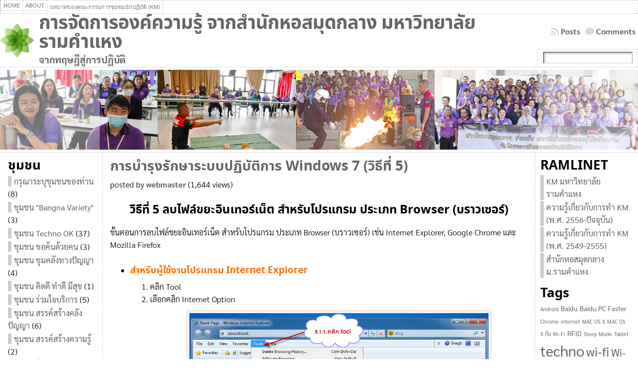

--- FILE ---
content_type: text/html; charset=UTF-8
request_url: https://km.lib.ru.ac.th/?tag=ie
body_size: 19639
content:

<!DOCTYPE html PUBLIC "-//W3C//DTD XHTML 1.0 Transitional//EN" "http://www.w3.org/TR/xhtml1/DTD/xhtml1-transitional.dtd">
<html xmlns="http://www.w3.org/1999/xhtml" lang="th">
<head>
<meta http-equiv="Content-Type" content="text/html; charset=UTF-8" />
<title>IE &#171; การจัดการองค์ความรู้ จากสำนักหอสมุดกลาง มหาวิทยาลัยรามคำแหง</title>
<link rel="shortcut icon" href="https://km.lib.ru.ac.th/wp-content/themes/atahualpa/images/favicon/new-favicon.ico" />
<link rel="profile" href="http://gmpg.org/xfn/11" />
<link rel="pingback" href="https://km.lib.ru.ac.th/xmlrpc.php" />
<meta name='robots' content='max-image-preview:large' />
<link rel="alternate" type="application/rss+xml" title="การจัดการองค์ความรู้ จากสำนักหอสมุดกลาง มหาวิทยาลัยรามคำแหง &raquo; ฟีด" href="https://km.lib.ru.ac.th/?feed=rss2" />
<link rel="alternate" type="application/rss+xml" title="การจัดการองค์ความรู้ จากสำนักหอสมุดกลาง มหาวิทยาลัยรามคำแหง &raquo; ฟีดความเห็น" href="https://km.lib.ru.ac.th/?feed=comments-rss2" />
<link rel="alternate" type="application/rss+xml" title="การจัดการองค์ความรู้ จากสำนักหอสมุดกลาง มหาวิทยาลัยรามคำแหง &raquo; IE ฟีดป้ายกำกับ" href="https://km.lib.ru.ac.th/?feed=rss2&#038;tag=ie" />
<style id='wp-img-auto-sizes-contain-inline-css' type='text/css'>
img:is([sizes=auto i],[sizes^="auto," i]){contain-intrinsic-size:3000px 1500px}
/*# sourceURL=wp-img-auto-sizes-contain-inline-css */
</style>
<style id='wp-emoji-styles-inline-css' type='text/css'>

	img.wp-smiley, img.emoji {
		display: inline !important;
		border: none !important;
		box-shadow: none !important;
		height: 1em !important;
		width: 1em !important;
		margin: 0 0.07em !important;
		vertical-align: -0.1em !important;
		background: none !important;
		padding: 0 !important;
	}
/*# sourceURL=wp-emoji-styles-inline-css */
</style>
<style id='wp-block-library-inline-css' type='text/css'>
:root{--wp-block-synced-color:#7a00df;--wp-block-synced-color--rgb:122,0,223;--wp-bound-block-color:var(--wp-block-synced-color);--wp-editor-canvas-background:#ddd;--wp-admin-theme-color:#007cba;--wp-admin-theme-color--rgb:0,124,186;--wp-admin-theme-color-darker-10:#006ba1;--wp-admin-theme-color-darker-10--rgb:0,107,160.5;--wp-admin-theme-color-darker-20:#005a87;--wp-admin-theme-color-darker-20--rgb:0,90,135;--wp-admin-border-width-focus:2px}@media (min-resolution:192dpi){:root{--wp-admin-border-width-focus:1.5px}}.wp-element-button{cursor:pointer}:root .has-very-light-gray-background-color{background-color:#eee}:root .has-very-dark-gray-background-color{background-color:#313131}:root .has-very-light-gray-color{color:#eee}:root .has-very-dark-gray-color{color:#313131}:root .has-vivid-green-cyan-to-vivid-cyan-blue-gradient-background{background:linear-gradient(135deg,#00d084,#0693e3)}:root .has-purple-crush-gradient-background{background:linear-gradient(135deg,#34e2e4,#4721fb 50%,#ab1dfe)}:root .has-hazy-dawn-gradient-background{background:linear-gradient(135deg,#faaca8,#dad0ec)}:root .has-subdued-olive-gradient-background{background:linear-gradient(135deg,#fafae1,#67a671)}:root .has-atomic-cream-gradient-background{background:linear-gradient(135deg,#fdd79a,#004a59)}:root .has-nightshade-gradient-background{background:linear-gradient(135deg,#330968,#31cdcf)}:root .has-midnight-gradient-background{background:linear-gradient(135deg,#020381,#2874fc)}:root{--wp--preset--font-size--normal:16px;--wp--preset--font-size--huge:42px}.has-regular-font-size{font-size:1em}.has-larger-font-size{font-size:2.625em}.has-normal-font-size{font-size:var(--wp--preset--font-size--normal)}.has-huge-font-size{font-size:var(--wp--preset--font-size--huge)}.has-text-align-center{text-align:center}.has-text-align-left{text-align:left}.has-text-align-right{text-align:right}.has-fit-text{white-space:nowrap!important}#end-resizable-editor-section{display:none}.aligncenter{clear:both}.items-justified-left{justify-content:flex-start}.items-justified-center{justify-content:center}.items-justified-right{justify-content:flex-end}.items-justified-space-between{justify-content:space-between}.screen-reader-text{border:0;clip-path:inset(50%);height:1px;margin:-1px;overflow:hidden;padding:0;position:absolute;width:1px;word-wrap:normal!important}.screen-reader-text:focus{background-color:#ddd;clip-path:none;color:#444;display:block;font-size:1em;height:auto;left:5px;line-height:normal;padding:15px 23px 14px;text-decoration:none;top:5px;width:auto;z-index:100000}html :where(.has-border-color){border-style:solid}html :where([style*=border-top-color]){border-top-style:solid}html :where([style*=border-right-color]){border-right-style:solid}html :where([style*=border-bottom-color]){border-bottom-style:solid}html :where([style*=border-left-color]){border-left-style:solid}html :where([style*=border-width]){border-style:solid}html :where([style*=border-top-width]){border-top-style:solid}html :where([style*=border-right-width]){border-right-style:solid}html :where([style*=border-bottom-width]){border-bottom-style:solid}html :where([style*=border-left-width]){border-left-style:solid}html :where(img[class*=wp-image-]){height:auto;max-width:100%}:where(figure){margin:0 0 1em}html :where(.is-position-sticky){--wp-admin--admin-bar--position-offset:var(--wp-admin--admin-bar--height,0px)}@media screen and (max-width:600px){html :where(.is-position-sticky){--wp-admin--admin-bar--position-offset:0px}}

/*# sourceURL=wp-block-library-inline-css */
</style><style id='global-styles-inline-css' type='text/css'>
:root{--wp--preset--aspect-ratio--square: 1;--wp--preset--aspect-ratio--4-3: 4/3;--wp--preset--aspect-ratio--3-4: 3/4;--wp--preset--aspect-ratio--3-2: 3/2;--wp--preset--aspect-ratio--2-3: 2/3;--wp--preset--aspect-ratio--16-9: 16/9;--wp--preset--aspect-ratio--9-16: 9/16;--wp--preset--color--black: #000000;--wp--preset--color--cyan-bluish-gray: #abb8c3;--wp--preset--color--white: #ffffff;--wp--preset--color--pale-pink: #f78da7;--wp--preset--color--vivid-red: #cf2e2e;--wp--preset--color--luminous-vivid-orange: #ff6900;--wp--preset--color--luminous-vivid-amber: #fcb900;--wp--preset--color--light-green-cyan: #7bdcb5;--wp--preset--color--vivid-green-cyan: #00d084;--wp--preset--color--pale-cyan-blue: #8ed1fc;--wp--preset--color--vivid-cyan-blue: #0693e3;--wp--preset--color--vivid-purple: #9b51e0;--wp--preset--gradient--vivid-cyan-blue-to-vivid-purple: linear-gradient(135deg,rgb(6,147,227) 0%,rgb(155,81,224) 100%);--wp--preset--gradient--light-green-cyan-to-vivid-green-cyan: linear-gradient(135deg,rgb(122,220,180) 0%,rgb(0,208,130) 100%);--wp--preset--gradient--luminous-vivid-amber-to-luminous-vivid-orange: linear-gradient(135deg,rgb(252,185,0) 0%,rgb(255,105,0) 100%);--wp--preset--gradient--luminous-vivid-orange-to-vivid-red: linear-gradient(135deg,rgb(255,105,0) 0%,rgb(207,46,46) 100%);--wp--preset--gradient--very-light-gray-to-cyan-bluish-gray: linear-gradient(135deg,rgb(238,238,238) 0%,rgb(169,184,195) 100%);--wp--preset--gradient--cool-to-warm-spectrum: linear-gradient(135deg,rgb(74,234,220) 0%,rgb(151,120,209) 20%,rgb(207,42,186) 40%,rgb(238,44,130) 60%,rgb(251,105,98) 80%,rgb(254,248,76) 100%);--wp--preset--gradient--blush-light-purple: linear-gradient(135deg,rgb(255,206,236) 0%,rgb(152,150,240) 100%);--wp--preset--gradient--blush-bordeaux: linear-gradient(135deg,rgb(254,205,165) 0%,rgb(254,45,45) 50%,rgb(107,0,62) 100%);--wp--preset--gradient--luminous-dusk: linear-gradient(135deg,rgb(255,203,112) 0%,rgb(199,81,192) 50%,rgb(65,88,208) 100%);--wp--preset--gradient--pale-ocean: linear-gradient(135deg,rgb(255,245,203) 0%,rgb(182,227,212) 50%,rgb(51,167,181) 100%);--wp--preset--gradient--electric-grass: linear-gradient(135deg,rgb(202,248,128) 0%,rgb(113,206,126) 100%);--wp--preset--gradient--midnight: linear-gradient(135deg,rgb(2,3,129) 0%,rgb(40,116,252) 100%);--wp--preset--font-size--small: 13px;--wp--preset--font-size--medium: 20px;--wp--preset--font-size--large: 36px;--wp--preset--font-size--x-large: 42px;--wp--preset--spacing--20: 0.44rem;--wp--preset--spacing--30: 0.67rem;--wp--preset--spacing--40: 1rem;--wp--preset--spacing--50: 1.5rem;--wp--preset--spacing--60: 2.25rem;--wp--preset--spacing--70: 3.38rem;--wp--preset--spacing--80: 5.06rem;--wp--preset--shadow--natural: 6px 6px 9px rgba(0, 0, 0, 0.2);--wp--preset--shadow--deep: 12px 12px 50px rgba(0, 0, 0, 0.4);--wp--preset--shadow--sharp: 6px 6px 0px rgba(0, 0, 0, 0.2);--wp--preset--shadow--outlined: 6px 6px 0px -3px rgb(255, 255, 255), 6px 6px rgb(0, 0, 0);--wp--preset--shadow--crisp: 6px 6px 0px rgb(0, 0, 0);}:where(.is-layout-flex){gap: 0.5em;}:where(.is-layout-grid){gap: 0.5em;}body .is-layout-flex{display: flex;}.is-layout-flex{flex-wrap: wrap;align-items: center;}.is-layout-flex > :is(*, div){margin: 0;}body .is-layout-grid{display: grid;}.is-layout-grid > :is(*, div){margin: 0;}:where(.wp-block-columns.is-layout-flex){gap: 2em;}:where(.wp-block-columns.is-layout-grid){gap: 2em;}:where(.wp-block-post-template.is-layout-flex){gap: 1.25em;}:where(.wp-block-post-template.is-layout-grid){gap: 1.25em;}.has-black-color{color: var(--wp--preset--color--black) !important;}.has-cyan-bluish-gray-color{color: var(--wp--preset--color--cyan-bluish-gray) !important;}.has-white-color{color: var(--wp--preset--color--white) !important;}.has-pale-pink-color{color: var(--wp--preset--color--pale-pink) !important;}.has-vivid-red-color{color: var(--wp--preset--color--vivid-red) !important;}.has-luminous-vivid-orange-color{color: var(--wp--preset--color--luminous-vivid-orange) !important;}.has-luminous-vivid-amber-color{color: var(--wp--preset--color--luminous-vivid-amber) !important;}.has-light-green-cyan-color{color: var(--wp--preset--color--light-green-cyan) !important;}.has-vivid-green-cyan-color{color: var(--wp--preset--color--vivid-green-cyan) !important;}.has-pale-cyan-blue-color{color: var(--wp--preset--color--pale-cyan-blue) !important;}.has-vivid-cyan-blue-color{color: var(--wp--preset--color--vivid-cyan-blue) !important;}.has-vivid-purple-color{color: var(--wp--preset--color--vivid-purple) !important;}.has-black-background-color{background-color: var(--wp--preset--color--black) !important;}.has-cyan-bluish-gray-background-color{background-color: var(--wp--preset--color--cyan-bluish-gray) !important;}.has-white-background-color{background-color: var(--wp--preset--color--white) !important;}.has-pale-pink-background-color{background-color: var(--wp--preset--color--pale-pink) !important;}.has-vivid-red-background-color{background-color: var(--wp--preset--color--vivid-red) !important;}.has-luminous-vivid-orange-background-color{background-color: var(--wp--preset--color--luminous-vivid-orange) !important;}.has-luminous-vivid-amber-background-color{background-color: var(--wp--preset--color--luminous-vivid-amber) !important;}.has-light-green-cyan-background-color{background-color: var(--wp--preset--color--light-green-cyan) !important;}.has-vivid-green-cyan-background-color{background-color: var(--wp--preset--color--vivid-green-cyan) !important;}.has-pale-cyan-blue-background-color{background-color: var(--wp--preset--color--pale-cyan-blue) !important;}.has-vivid-cyan-blue-background-color{background-color: var(--wp--preset--color--vivid-cyan-blue) !important;}.has-vivid-purple-background-color{background-color: var(--wp--preset--color--vivid-purple) !important;}.has-black-border-color{border-color: var(--wp--preset--color--black) !important;}.has-cyan-bluish-gray-border-color{border-color: var(--wp--preset--color--cyan-bluish-gray) !important;}.has-white-border-color{border-color: var(--wp--preset--color--white) !important;}.has-pale-pink-border-color{border-color: var(--wp--preset--color--pale-pink) !important;}.has-vivid-red-border-color{border-color: var(--wp--preset--color--vivid-red) !important;}.has-luminous-vivid-orange-border-color{border-color: var(--wp--preset--color--luminous-vivid-orange) !important;}.has-luminous-vivid-amber-border-color{border-color: var(--wp--preset--color--luminous-vivid-amber) !important;}.has-light-green-cyan-border-color{border-color: var(--wp--preset--color--light-green-cyan) !important;}.has-vivid-green-cyan-border-color{border-color: var(--wp--preset--color--vivid-green-cyan) !important;}.has-pale-cyan-blue-border-color{border-color: var(--wp--preset--color--pale-cyan-blue) !important;}.has-vivid-cyan-blue-border-color{border-color: var(--wp--preset--color--vivid-cyan-blue) !important;}.has-vivid-purple-border-color{border-color: var(--wp--preset--color--vivid-purple) !important;}.has-vivid-cyan-blue-to-vivid-purple-gradient-background{background: var(--wp--preset--gradient--vivid-cyan-blue-to-vivid-purple) !important;}.has-light-green-cyan-to-vivid-green-cyan-gradient-background{background: var(--wp--preset--gradient--light-green-cyan-to-vivid-green-cyan) !important;}.has-luminous-vivid-amber-to-luminous-vivid-orange-gradient-background{background: var(--wp--preset--gradient--luminous-vivid-amber-to-luminous-vivid-orange) !important;}.has-luminous-vivid-orange-to-vivid-red-gradient-background{background: var(--wp--preset--gradient--luminous-vivid-orange-to-vivid-red) !important;}.has-very-light-gray-to-cyan-bluish-gray-gradient-background{background: var(--wp--preset--gradient--very-light-gray-to-cyan-bluish-gray) !important;}.has-cool-to-warm-spectrum-gradient-background{background: var(--wp--preset--gradient--cool-to-warm-spectrum) !important;}.has-blush-light-purple-gradient-background{background: var(--wp--preset--gradient--blush-light-purple) !important;}.has-blush-bordeaux-gradient-background{background: var(--wp--preset--gradient--blush-bordeaux) !important;}.has-luminous-dusk-gradient-background{background: var(--wp--preset--gradient--luminous-dusk) !important;}.has-pale-ocean-gradient-background{background: var(--wp--preset--gradient--pale-ocean) !important;}.has-electric-grass-gradient-background{background: var(--wp--preset--gradient--electric-grass) !important;}.has-midnight-gradient-background{background: var(--wp--preset--gradient--midnight) !important;}.has-small-font-size{font-size: var(--wp--preset--font-size--small) !important;}.has-medium-font-size{font-size: var(--wp--preset--font-size--medium) !important;}.has-large-font-size{font-size: var(--wp--preset--font-size--large) !important;}.has-x-large-font-size{font-size: var(--wp--preset--font-size--x-large) !important;}
/*# sourceURL=global-styles-inline-css */
</style>

<style id='classic-theme-styles-inline-css' type='text/css'>
/*! This file is auto-generated */
.wp-block-button__link{color:#fff;background-color:#32373c;border-radius:9999px;box-shadow:none;text-decoration:none;padding:calc(.667em + 2px) calc(1.333em + 2px);font-size:1.125em}.wp-block-file__button{background:#32373c;color:#fff;text-decoration:none}
/*# sourceURL=/wp-includes/css/classic-themes.min.css */
</style>
<link rel='stylesheet' id='seed-fonts-all-css' href='https://km.lib.ru.ac.th/wp-content/plugins/seed-fonts/fonts/noto-sans-thai/font.css?ver=6.9' type='text/css' media='all' />
<style id='seed-fonts-all-inline-css' type='text/css'>
h1, h2, h3, h4, h5, h6, nav, .nav, .menu, button, .button, .btn, .price, ._heading, .wp-block-pullquote blockquote, blockquote, label, legend{font-family: "noto-sans-thai",noto-sans,sans-serif !important; }body {--s-heading:"noto-sans-thai",noto-sans,sans-serif !important}body {--s-heading-weight:}
/*# sourceURL=seed-fonts-all-inline-css */
</style>
<link rel='stylesheet' id='seed-fonts-body-all-css' href='https://km.lib.ru.ac.th/wp-content/plugins/seed-fonts/fonts/sarabun/font.css?ver=6.9' type='text/css' media='all' />
<style id='seed-fonts-body-all-inline-css' type='text/css'>
body{font-family: "sarabun",sans-serif !important; font-weight: 300 !important; font-size: 16px !important; line-height: 1.6 !important; }body {--s-body:"sarabun",sans-serif !important;--s-body-line-height:1.6;}
/*# sourceURL=seed-fonts-body-all-inline-css */
</style>
<script type="text/javascript" src="https://km.lib.ru.ac.th/wp-includes/js/jquery/jquery.min.js?ver=3.7.1" id="jquery-core-js"></script>
<script type="text/javascript" src="https://km.lib.ru.ac.th/wp-includes/js/jquery/jquery-migrate.min.js?ver=3.4.1" id="jquery-migrate-js"></script>
<script type="text/javascript" src="https://km.lib.ru.ac.th/wp-content/themes/atahualpa/js/DD_roundies.js?ver=0.0.2a" id="ddroundies-js"></script>
<script type="text/javascript" src="https://km.lib.ru.ac.th/wp-content/themes/atahualpa/js/jquery.cross-slide.js?ver=0.3.2" id="crossslide-js"></script>
<link rel="https://api.w.org/" href="https://km.lib.ru.ac.th/index.php?rest_route=/" /><link rel="alternate" title="JSON" type="application/json" href="https://km.lib.ru.ac.th/index.php?rest_route=/wp/v2/tags/211" /><link rel="EditURI" type="application/rsd+xml" title="RSD" href="https://km.lib.ru.ac.th/xmlrpc.php?rsd" />

        <!-- OPEN — Global site tag (gtag.js) – Google Analytics -->
        <!-- Global site tag (gtag.js) – Google Analytics -->
        <script async src="https://www.googletagmanager.com/gtag/js?id=G-B42JDB9SQ0"></script>
        <script>
        window.dataLayer = window.dataLayer || [];
        function gtag(){dataLayer.push(arguments);}
        gtag('js', new Date());
        gtag('config', 'G-B42JDB9SQ0');
        </script>
        <!--CLOSE — Global site tag (gtag.js) – Google Analytics -->

<style type="text/css">body{text-align:center;margin:0;padding:0;font-family:tahoma,arial,sans-serif;font-size:0.8 em;color:#000000;background:#ffffff}a:link,a:visited,a:active{color:#666666;font-weight:bold;text-decoration:none;}a:hover{color:#CC0000;font-weight:bold;text-decoration:underline}ul,ol,dl,p,h1,h2,h3,h4,h5,h6{margin-top:10px;margin-bottom:10px;padding-top:0;padding-bottom:0;}ul ul,ul ol,ol ul,ol ol{margin-top:0;margin-bottom:0}code,pre{font-family:"Courier New",Courier,monospace;font-size:1em}pre{overflow:auto;word-wrap:normal;padding-bottom:1.5em;overflow-y:hidden;width:99%}abbr[title],acronym[title]{border-bottom:1px dotted}hr{display:block;height:2px;border:none;margin:0.5em auto;color:#cccccc;background-color:#cccccc}table{font-size:1em;}div.post,ul.commentlist li,ol.commentlist li{word-wrap:break-word;}pre,.wp_syntax{word-wrap:normal;}div#wrapper{text-align:center;margin-left:auto;margin-right:auto;display:block;width:99%}div#container{padding:0;width:auto;margin-left:auto;margin-right:auto;text-align:left;display:block}table#layout{font-size:100%;width:100%;table-layout:fixed}.colone{width:200px}.colone-inner{width:200px}.coltwo{width:100% }.colthree-inner{width:200px}.colthree{width:200px}div#header.full-width{width:100%}div#header,td#header{width:auto;padding:0}table#logoarea,table#logoarea tr,table#logoarea td{margin:0;padding:0;background:none;border:0}table#logoarea{width:100%;border-spacing:0px;text-align:left}img.logo{display:block;margin:0 10px 0 0}td.logoarea-logo{width:1%}h1.blogtitle,h2.blogtitle{ display:block;margin:0;padding:0;letter-spacing:-1px;line-height:1.0em;font-family:tahoma,arial,sans-serif;font-size:240%;font-smooth:always}h1.blogtitle a:link,h1.blogtitle a:visited,h1.blogtitle a:active,h2.blogtitle a:link,h2.blogtitle a:visited,h2.blogtitle a:active{ text-decoration:none;color:#666666;font-weight:bold;font-smooth:always}h1.blogtitle a:hover,h2.blogtitle a:hover{ text-decoration:none;color:#000000;font-weight:bold}p.tagline{margin:0;padding:0;font-size:1.2em;font-weight:bold;color:#666666}td.feed-icons{white-space:nowrap;}div.rss-box{height:1%;display:block;padding:10px 0 10px 10px;margin:0;width:280px}a.comments-icon{height:22px;line-height:22px;margin:0 5px 0 5px;padding-left:22px;display:block;text-decoration:none;float:right;white-space:nowrap}a.comments-icon:link,a.comments-icon:active,a.comments-icon:visited{background:transparent url(https://km.lib.ru.ac.th/wp-content/themes/atahualpa/images/comment-gray.png) no-repeat scroll center left}a.comments-icon:hover{background:transparent url(https://km.lib.ru.ac.th/wp-content/themes/atahualpa/images/comment.png) no-repeat scroll center left}a.posts-icon{height:22px;line-height:22px;margin:0 5px 0 0;padding-left:20px;display:block;text-decoration:none;float:right;white-space:nowrap}a.posts-icon:link,a.posts-icon:active,a.posts-icon:visited{background:transparent url(https://km.lib.ru.ac.th/wp-content/themes/atahualpa/images/rss-gray.png) no-repeat scroll center left}a.posts-icon:hover{background:transparent url(https://km.lib.ru.ac.th/wp-content/themes/atahualpa/images/rss.png) no-repeat scroll center left}a.email-icon{height:22px;line-height:22px;margin:0 5px 0 5px;padding-left:24px;display:block;text-decoration:none;float:right;white-space:nowrap}a.email-icon:link,a.email-icon:active,a.email-icon:visited{background:transparent url(https://km.lib.ru.ac.th/wp-content/themes/atahualpa/images/email-gray.png) no-repeat scroll center left}a.email-icon:hover{background:transparent url(https://km.lib.ru.ac.th/wp-content/themes/atahualpa/images/email.png) no-repeat scroll center left}td.search-box{height:1%}div.searchbox{height:35px;border:1px dashed #cccccc;border-bottom:0;width:200px;margin:0;padding:0}div.searchbox-form{margin:5px 10px 5px 10px}div.horbar1,div.horbar2{font-size:1px;clear:both;display:block;position:relative;padding:0;margin:0}div.horbar1{height:5px;background:#ffffff;border-top:dashed 1px #cccccc}div.horbar2{height:5px;background:#ffffff;border-bottom:dashed 1px #cccccc}div.header-image-container-pre{position:relative;margin:0;padding:0;height:160px;}div.header-image-container{position:relative;margin:0;padding:0;height:160px;}div.codeoverlay{position:absolute;top:0;left:0;width:100%;height:100%}div.opacityleft{position:absolute;z-index:2;top:0;left:0;background-color:#FFFFFF;height:160px;width:200px;filter:alpha(opacity=40);opacity:.40}div.opacityright{position:absolute;z-index:2;top:0;right:0;background-color:#FFFFFF;height:160px;width:200px;filter:alpha(opacity=40);opacity:.40}a.divclick:link,a.divclick:visited,a.divclick:active,a.divclick:hover{width:100%;height:100%;display:block;text-decoration:none}td#left{vertical-align:top;border-right:dashed 1px #CCCCCC;padding:10px 10px 10px 10px;background:#ffffff}td#left-inner{vertical-align:top;border-right:dashed 1px #CCCCCC;padding:10px 10px 10px 10px;background:#ffffff}td#right{vertical-align:top;border-left:dashed 1px #CCCCCC;padding:10px 10px 10px 10px;background:#ffffff}td#right-inner{vertical-align:top;border-left:dashed 1px #CCCCCC;padding:10px 10px 10px 10px;background:#ffffff}td#middle{vertical-align:top;width:100%;padding:10px 15px}div#footer.full-width{width:100%}div#footer,td#footer{width:auto;background-color:#ffffff;border-top:dashed 1px #cccccc;padding:10px;text-align:center;color:#777777;font-size:95%}div#footer a:link,div#footer a:visited,div#footer a:active,td#footer a:link,td#footer a:visited,td#footer a:active{text-decoration:none;color:#777777;font-weight:normal}div#footer a:hover,td#footer a:hover{text-decoration:none;color:#777777;font-weight:normal}div.widget{display:block;width:auto;margin:0 0 15px 0}div.widget-title{display:block;width:auto}div.widget-title h3,td#left h3.tw-widgettitle,td#right h3.tw-widgettitle,td#left ul.tw-nav-list,td#right ul.tw-nav-list{padding:0;margin:0;font-size:1.6em;font-weight:bold}div.widget ul,div.textwidget{display:block;width:auto}div.widget select{width:98%;margin-top:5px;}div.widget ul{list-style-type:none;margin:0;padding:0;width:auto}div.widget ul li{display:block;margin:2px 0 2px 0px;padding:0 0 0 5px;border-left:solid 7px #cccccc}div.widget ul li:hover,div.widget ul li.sfhover{display:block;width:auto;border-left:solid 7px #000000;}div.widget ul li ul li{margin:2px 0 2px 5px;padding:0 0 0 5px;border-left:solid 7px #cccccc;}div.widget ul li ul li:hover,div.widget ul li ul li.sfhover{border-left:solid 7px #000000;}div.widget ul li ul li ul li{margin:2px 0 2px 5px;padding:0 0 0 5px;border-left:solid 7px #cccccc;}div.widget ul li ul li ul li:hover,div.widget ul li ul li ul li.sfhover{border-left:solid 7px #000000;}div.widget a:link,div.widget a:visited,div.widget a:active,div.widget td a:link,div.widget td a:visited,div.widget td a:active,div.widget ul li a:link,div.widget ul li a:visited,div.widget ul li a:active{text-decoration:none;font-weight:normal;color:#666666;font-weight:normal;}div.widget ul li ul li a:link,div.widget ul li ul li a:visited,div.widget ul li ul li a:active{color:#666666;font-weight:normal;}div.widget ul li ul li ul li a:link,div.widget ul li ul li ul li a:visited,div.widget ul li ul li ul li a:active{color:#666666;font-weight:normal;}div.widget a:hover,div.widget ul li a:hover{color:#000000;}div.widget ul li ul li a:hover{color:#000000;}div.widget ul li ul li ul li a:hover{color:#000000;}div.widget ul li a:link,div.widget ul li a:visited,div.widget ul li a:active,div.widget ul li a:hover{display:inline}* html div.widget ul li a:link,* html div.widget ul li a:visited,* html div.widget ul li a:active,* html div.widget ul li a:hover{height:1%; } div.widget_nav_menu ul li,div.widget_pages ul li,div.widget_categories ul li{border-left:0 !important;padding:0 !important}div.widget_nav_menu ul li a:link,div.widget_nav_menu ul li a:visited,div.widget_nav_menu ul li a:active,div.widget_pages ul li a:link,div.widget_pages ul li a:visited,div.widget_pages ul li a:active,div.widget_categories ul li a:link,div.widget_categories ul li a:visited,div.widget_categories ul li a:active{padding:0 0 0 5px;border-left:solid 7px #cccccc}div.widget_nav_menu ul li a:hover,div.widget_pages ul li a:hover,div.widget_categories ul li a:hover{border-left:solid 7px #000000;}div.widget_nav_menu ul li ul li a:link,div.widget_nav_menu ul li ul li a:visited,div.widget_nav_menu ul li ul li a:active,div.widget_pages ul li ul li a:link,div.widget_pages ul li ul li a:visited,div.widget_pages ul li ul li a:active,div.widget_categories ul li ul li a:link,div.widget_categories ul li ul li a:visited,div.widget_categories ul li ul li a:active{padding:0 0 0 5px;border-left:solid 7px #cccccc}div.widget_nav_menu ul li ul li a:hover,div.widget_pages ul li ul li a:hover,div.widget_categories ul li ul li a:hover{border-left:solid 7px #000000;}div.widget_nav_menu ul li ul li ul li a:link,div.widget_nav_menu ul li ul li ul li a:visited,div.widget_nav_menu ul li ul li ul li a:active,div.widget_pages ul li ul li ul li a:link,div.widget_pages ul li ul li ul li a:visited,div.widget_pages ul li ul li ul li a:active,div.widget_categories ul li ul li ul li a:link,div.widget_categories ul li ul li ul li a:visited,div.widget_categories ul li ul li ul li a:active{padding:0 0 0 5px;border-left:solid 7px #cccccc}div.widget_nav_menu ul li ul li ul li a:hover,div.widget_pages ul li ul li ul li a:hover,div.widget_categories ul li ul li ul li a:hover{border-left:solid 7px #000000;}div.widget_nav_menu ul li a:link,div.widget_nav_menu ul li a:active,div.widget_nav_menu ul li a:visited,div.widget_nav_menu ul li a:hover,div.widget_pages ul li a:link,div.widget_pages ul li a:active,div.widget_pages ul li a:visited,div.widget_pages ul li a:hover{display:block !important}div.widget_categories ul li a:link,div.widget_categories ul li a:active,div.widget_categories ul li a:visited,div.widget_categories ul li a:hover{display:inline !important}table.subscribe{width:100%}table.subscribe td.email-text{padding:0 0 5px 0;vertical-align:top}table.subscribe td.email-field{padding:0;width:100%}table.subscribe td.email-button{padding:0 0 0 5px}table.subscribe td.post-text{padding:7px 0 0 0;vertical-align:top}table.subscribe td.comment-text{padding:7px 0 0 0;vertical-align:top}div.post,div.page{display:block;margin:0 0 30px 0}div.sticky{background:#eee url('http://km.lib.ru.ac.th/wp-content/themes/atahualpa /images/sticky.gif') 99% 5% no-repeat;border:dashed 1px #cccccc;padding:10px}div.post-kicker{margin:0 0 5px 0}div.post-kicker a:link,div.post-kicker a:visited,div.post-kicker a:active{color:#000000;text-decoration:none;text-transform:uppercase}div.post-kicker a:hover{color:#cc0000}div.post-headline{}div.post-headline h1,div.post-headline h2{ margin:0; padding:0;padding:0;margin:0}div.post-headline h2 a:link,div.post-headline h2 a:visited,div.post-headline h2 a:active,div.post-headline h1 a:link,div.post-headline h1 a:visited,div.post-headline h1 a:active{color:#666666;text-decoration:none}div.post-headline h2 a:hover,div.post-headline h1 a:hover{color:#000000;text-decoration:none}div.post-byline{margin:5px 0 10px 0}div.post-byline a:link,div.post-byline a:visited,div.post-byline a:active{}div.post-byline a:hover{}div.post-bodycopy{}div.post-bodycopy p{margin:1em 0;padding:0;display:block}div.post-pagination{}div.post-footer{clear:both;display:block;margin:0;padding:5px;background:#eeeeee;color:#666;line-height:18px}div.post-footer a:link,div.post-footer a:visited,div.post-footer a:active{color:#333;font-weight:normal;text-decoration:none}div.post-footer a:hover{color:#333;font-weight:normal;text-decoration:underline}div.post-kicker img,div.post-byline img,div.post-footer img{border:0;padding:0;margin:0 0 -1px 0;background:none}span.post-ratings{display:inline-block;width:auto;white-space:nowrap}div.navigation-top{margin:0 0 10px 0;padding:0 0 10px 0;border-bottom:dashed 1px #cccccc}div.navigation-middle{margin:10px 0 20px 0;padding:10px 0 10px 0;border-top:dashed 1px #cccccc;border-bottom:dashed 1px #cccccc}div.navigation-bottom{margin:20px 0 0 0;padding:10px 0 0 0;border-top:dashed 1px #cccccc}div.navigation-comments-above{margin:0 0 10px 0;padding:5px 0 5px 0}div.navigation-comments-below{margin:0 0 10px 0;padding:5px 0 5px 0}div.older{float:left;width:48%;text-align:left;margin:0;padding:0}div.newer{float:right;width:48%;text-align:right;margin:0;padding:0;}div.older-home{float:left;width:44%;text-align:left;margin:0;padding:0}div.newer-home{float:right;width:44%;text-align:right;margin:0;padding:0;}div.home{float:left;width:8%;text-align:center;margin:0;padding:0}form,.feedburner-email-form{margin:0;padding:0;}fieldset{border:1px solid #cccccc;width:auto;padding:0.35em 0.625em 0.75em;display:block;}legend{color:#000000;background:#f4f4f4;border:1px solid #cccccc;padding:2px 6px;margin-bottom:15px;}form p{margin:5px 0 0 0;padding:0;}div.xhtml-tags p{margin:0}label{margin-right:0.5em;font-family:arial;cursor:pointer;}input.text,input.textbox,input.password,input.file,input.TextField,textarea{padding:3px;color:#000000;border-top:solid 1px #333333;border-left:solid 1px #333333;border-right:solid 1px #999999;border-bottom:solid 1px #cccccc;background:url(https://km.lib.ru.ac.th/wp-content/themes/atahualpa/images/inputbackgr.gif) top left no-repeat}textarea{width:96%;}input.inputblur{color:#777777;width:95%}input.inputfocus{color:#000000;width:95%}input.highlight,textarea.highlight{background:#e8eff7;border-color:#37699f}.button,.Button,input[type=submit]{padding:0 2px;height:24px;line-height:16px;background-color:#777777;color:#ffffff;border:solid 2px #555555;font-weight:bold}input.buttonhover{padding:0 2px;cursor:pointer;background-color:#6b9c6b;color:#ffffff;border:solid 2px #496d49}form#commentform input#submit{ padding:0 .25em; overflow:visible}form#commentform input#submit[class]{width:auto}form#commentform input#submit{padding:4px 10px 4px 10px;font-size:1.2em;line-height:1.5em;height:36px}table.searchform{width:100%}table.searchform td.searchfield{padding:0;width:100%}table.searchform td.searchbutton{padding:0 0 0 5px}table.searchform td.searchbutton input{padding:0 0 0 5px}blockquote{height:1%;display:block;clear:both;color:#555555;padding:1em 1em;background:#f4f4f4;border:solid 1px #e1e1e1}blockquote blockquote{height:1%;display:block;clear:both;color:#444444;padding:1em 1em;background:#e1e1e1;border:solid 1px #d3d3d3}div.post table{border-collapse:collapse;margin:10px 0}div.post table caption{width:auto;margin:0 auto;background:#eeeeee;border:#999999;padding:4px 8px;color:#666666}div.post table th{background:#888888;color:#ffffff;font-weight:bold;font-size:90%;padding:4px 8px;border:solid 1px #ffffff;text-align:left}div.post table td{padding:4px 8px;background-color:#ffffff;border-bottom:1px solid #dddddd;text-align:left}div.post table tfoot td{}div.post table tr.alt td{background:#f4f4f4}div.post table tr.over td{background:#e2e2e2}#calendar_wrap{padding:0;border:none}table#wp-calendar{width:100%;font-size:90%;border-collapse:collapse;background-color:#ffffff;margin:0 auto}table#wp-calendar caption{width:auto;background:#eeeeee;border:none;padding:3px;margin:0 auto;font-size:1em}table#wp-calendar th{border:solid 1px #eeeeee;background-color:#999999;color:#ffffff;font-weight:bold;padding:2px;text-align:center}table#wp-calendar td{padding:0;line-height:18px;background-color:#ffffff;border:1px solid #dddddd;text-align:center}table#wp-calendar tfoot td{border:solid 1px #eeeeee;background-color:#eeeeee}table#wp-calendar td a{display:block;background-color:#eeeeee;width:100%;height:100%;padding:0}div#respond{margin:25px 0;padding:25px;background:#eee;-moz-border-radius:8px;-khtml-border-radius:8px;-webkit-border-radius:8px;border-radius:8px}p.thesetags{margin:10px 0}h3.reply,h3#reply-title{margin:0;padding:0 0 10px 0}ol.commentlist{margin:15px 0 25px 0;list-style-type:none;padding:0;display:block;border-top:dotted 1px #cccccc}ol.commentlist li{padding:15px 10px;display:block;height:1%;margin:0;background-color:#ffffff;border-bottom:dotted 1px #cccccc}ol.commentlist li.alt{display:block;height:1%;background-color:#eeeeee;border-bottom:dotted 1px #cccccc}ol.commentlist li.authorcomment{display:block;height:1%;background-color:#ffecec}ol.commentlist span.authorname{font-weight:bold;font-size:110%}ol.commentlist span.commentdate{color:#666666;font-size:90%;margin-bottom:5px;display:block}ol.commentlist span.editcomment{display:block}ol.commentlist li p{margin:2px 0 5px 0}div.comment-number{float:right;font-size:2em;line-height:2em;font-family:georgia,serif;font-weight:bold;color:#ddd;margin:-10px 0 0 0;position:relative;height:1%}div.comment-number a:link,div.comment-number a:visited,div.comment-number a:active{color:#ccc}textarea#comment{width:98%;margin:10px 0;display:block}ul.commentlist{margin:15px 0 15px 0;list-style-type:none;padding:0;display:block;border-top:dotted 1px #cccccc}ul.commentlist ul{margin:0;border:none;list-style-type:none;padding:0}ul.commentlist li{padding:0; margin:0;display:block;clear:both;height:1%;}ul.commentlist ul.children li{ margin-left:30px}ul.commentlist div.comment-container{padding:10px;margin:0}ul.children div.comment-container{background-color:transparent;border:dotted 1px #ccc;padding:10px;margin:0 10px 8px 0; border-radius:5px}ul.children div.bypostauthor{}ul.commentlist li.thread-even{background-color:#ffffff;border-bottom:dotted 1px #cccccc}ul.commentlist li.thread-odd{background-color:#eeeeee;border-bottom:dotted 1px #cccccc}ul.commentlist div.bypostauthor{background-color:#ffecec}ul.children div.bypostauthor{border:dotted 1px #ffbfbf}ul.commentlist span.authorname{font-size:110%}div.comment-meta a:link,div.comment-meta a:visited,div.comment-meta a:active,div.comment-meta a:hover{font-weight:normal}div#cancel-comment-reply{margin:-5px 0 10px 0}div.comment-number{float:right;font-size:2em;line-height:2em;font-family:georgia,serif;font-weight:bold;color:#ddd;margin:-10px 0 0 0;position:relative;height:1%}div.comment-number a:link,div.comment-number a:visited,div.comment-number a:active{color:#ccc}.page-numbers{padding:2px 6px;border:solid 1px #000000;border-radius:6px}span.current{background:#ddd}a.prev,a.next{border:none}a.page-numbers:link,a.page-numbers:visited,a.page-numbers:active{text-decoration:none;color:#666666;border-color:#666666}a.page-numbers:hover{text-decoration:none;color:#CC0000;border-color:#CC0000}div.xhtml-tags{display:none}abbr em{border:none !important;border-top:dashed 1px #aaa !important;display:inline-block !important;background:url(https://km.lib.ru.ac.th/wp-content/themes/atahualpa/images/commentluv.gif) 0% 90% no-repeat;margin-top:8px;padding:5px 5px 2px 20px !important;font-style:normal}p.subscribe-to-comments{margin-bottom:10px}div#gsHeader{display:none;}div.g2_column{margin:0 !important;width:100% !important;font-size:1.2em}div#gsNavBar{border-top-width:0 !important}p.giDescription{font-size:1.2em;line-height:1 !important}p.giTitle{margin:0.3em 0 !important;font-size:1em;font-weight:normal;color:#666}div#wp-email img{border:0;padding:0}div#wp-email input,div#wp-email textarea{margin-top:5px;margin-bottom:2px}div#wp-email p{margin-bottom:10px}input#wp-email-submit{ padding:0; font-size:30px; height:50px; line-height:50px; overflow:visible;}img.WP-EmailIcon{ vertical-align:text-bottom !important}.tw-accordion .tw-widgettitle,.tw-accordion .tw-widgettitle:hover,.tw-accordion .tw-hovered,.tw-accordion .selected,.tw-accordion .selected:hover{ background:transparent !important; background-image:none !important}.tw-accordion .tw-widgettitle span{ padding-left:0 !important}.tw-accordion h3.tw-widgettitle{border-bottom:solid 1px #ccc}.tw-accordion h3.selected{border-bottom:none}td#left .without_title,td#right .without_title{ margin-top:0;margin-bottom:0}ul.tw-nav-list{border-bottom:solid 1px #999;display:block;margin-bottom:5px !important}td#left ul.tw-nav-list li,td#right ul.tw-nav-list li{padding:0 0 1px 0;margin:0 0 -1px 5px; border:solid 1px #ccc;border-bottom:none;border-radius:5px;border-bottom-right-radius:0;border-bottom-left-radius:0;background:#eee}td#left ul.tw-nav-list li.ui-tabs-selected,td#right ul.tw-nav-list li.ui-tabs-selected{ background:none;border:solid 1px #999;border-bottom:solid 1px #fff !important}ul.tw-nav-list li a:link,ul.tw-nav-list li a:visited,ul.tw-nav-list li a:active,ul.tw-nav-list li a:hover{padding:0 8px !important;background:none;border-left:none !important;outline:none}td#left ul.tw-nav-list li.ui-tabs-selected a,td#left li.ui-tabs-selected a:hover,td#right ul.tw-nav-list li.ui-tabs-selected a,td#right li.ui-tabs-selected a:hover{ color:#000000; text-decoration:none;font-weight:bold;background:none !important;outline:none}td#left .ui-tabs-panel,td#right .ui-tabs-panel{ margin:0; padding:0}img{border:0}#dbem-location-map img{ background:none !important}.post img{padding:5px;border:solid 1px #dddddd;background-color:#f3f3f3;-moz-border-radius:3px;-khtml-border-radius:3px;-webkit-border-radius:3px;border-radius:3px}.post img.size-full{max-width:96%;width:auto;margin:5px 0 5px 0}div.post img[class~=size-full]{height:auto;}.post img.alignleft{float:left;margin:10px 10px 5px 0;}.post img.alignright{float:right;margin:10px 0 5px 10px;}.post img.aligncenter{display:block;margin:10px auto}.aligncenter,div.aligncenter{ display:block; margin-left:auto; margin-right:auto}.alignleft,div.alignleft{float:left;margin:10px 10px 5px 0}.alignright,div.alignright{ float:right; margin:10px 0 5px 10px}div.archives-page img{border:0;padding:0;background:none;margin-bottom:0;vertical-align:-10%}.wp-caption{max-width:96%;width:auto 100%;height:auto;display:block;border:1px solid #dddddd;text-align:center;background-color:#f3f3f3;padding-top:4px;margin:10px 0 0 0;-moz-border-radius:3px;-khtml-border-radius:3px;-webkit-border-radius:3px;border-radius:3px}* html .wp-caption{height:100%;}.wp-caption img{ margin:0 !important; padding:0 !important; border:0 none !important}.wp-caption-text,.wp-caption p.wp-caption-text{font-size:0.8em;line-height:13px;padding:2px 4px 5px;margin:0;color:#666666}img.wp-post-image{float:left;border:0;padding:0;background:none;margin:0 10px 5px 0}img.wp-smiley{ float:none;border:none !important;margin:0 1px -1px 1px;padding:0 !important;background:none !important}img.avatar{float:left;display:block;margin:0 8px 1px 0;padding:3px;border:solid 1px #ddd;background-color:#f3f3f3;-moz-border-radius:3px;-khtml-border-radius:3px;-webkit-border-radius:3px;border-radius:3px}#comment_quicktags{text-align:left;padding:10px 0 2px 0;display:block}#comment_quicktags input.ed_button{background:#f4f4f4;border:2px solid #cccccc;color:#444444;margin:2px 4px 2px 0;width:auto;padding:0 4px;height:24px;line-height:16px}#comment_quicktags input.ed_button_hover{background:#dddddd;border:2px solid #666666;color:#000000;margin:2px 4px 2px 0;width:auto;padding:0 4px;height:24px;line-height:16px;cursor:pointer}#comment_quicktags #ed_strong{font-weight:bold}#comment_quicktags #ed_em{font-style:italic}@media print{body{background:white;color:black;margin:0;font-size:10pt !important;font-family:arial,sans-serif;}div.post-footer{line-height:normal !important;color:#555 !important;font-size:9pt !important}a:link,a:visited,a:active,a:hover{text-decoration:underline !important;color:#000}h2{color:#000;font-size:14pt !important;font-weight:normal !important}h3{color:#000;font-size:12pt !important;}#header,#footer,.colone,.colone-inner,.colthree-inner,.colthree,.navigation,.navigation-top,.navigation-middle,.navigation-bottom,.wp-pagenavi-navigation,#comment,#respond,.remove-for-print{display:none}td#left,td#right,td#left-inner,td#right-inner{width:0;display:none}td#middle{width:100% !important;display:block}*:lang(en) td#left{ display:none}*:lang(en) td#right{ display:none}*:lang(en) td#left-inner{ display:none}*:lang(en) td#right-inner{ display:none}td#left:empty{ display:none}td#right:empty{ display:none}td#left-inner:empty{ display:none}td#right-inner:empty{ display:none}}ul.rMenu,ul.rMenu ul,ul.rMenu li,ul.rMenu a{display:block;margin:0;padding:0}ul.rMenu,ul.rMenu li,ul.rMenu ul{list-style:none}ul.rMenu ul{display:none}ul.rMenu li{position:relative;z-index:1}ul.rMenu li:hover{z-index:999}ul.rMenu li:hover > ul{display:block;position:absolute}ul.rMenu li:hover{background-position:0 0} ul.rMenu-hor li{float:left;width:auto}ul.rMenu-hRight li{float:right}ul.sub-menu li,ul.rMenu-ver li{float:none}div#menu1 ul.sub-menu,div#menu1 ul.sub-menu ul,div#menu1 ul.rMenu-ver,div#menu1 ul.rMenu-ver ul{width:11em}div#menu2 ul.sub-menu,div#menu2 ul.sub-menu ul,div#menu2 ul.rMenu-ver,div#menu2 ul.rMenu-ver ul{width:11em}ul.rMenu-wide{width:100%}ul.rMenu-vRight{float:right}ul.rMenu-lFloat{float:left}ul.rMenu-noFloat{float:none}div.rMenu-center ul.rMenu{float:left;position:relative;left:50%}div.rMenu-center ul.rMenu li{position:relative;left:-50%}div.rMenu-center ul.rMenu li li{left:auto}ul.rMenu-hor ul{top:auto;right:auto;left:auto;margin-top:-1px}ul.rMenu-hor ul ul{margin-top:0;margin-left:0px}ul.sub-menu ul,ul.rMenu-ver ul{left:100%;right:auto;top:auto;top:0}ul.rMenu-vRight ul,ul.rMenu-hRight ul.sub-menu ul,ul.rMenu-hRight ul.rMenu-ver ul{left:-100%;right:auto;top:auto}ul.rMenu-hRight ul{left:auto;right:0;top:auto;margin-top:-1px}div#menu1 ul.rMenu{background:#FFFFFF;border:dashed 1px #cccccc}div#menu2 ul.rMenu{background:#777777;border:solid 1px #000000}div#menu1 ul.rMenu li a{border:dashed 1px #cccccc}div#menu2 ul.rMenu li a{border:solid 1px #000000}ul.rMenu-hor li{margin-bottom:-1px;margin-top:-1px;margin-left:-1px}ul#rmenu li{}ul#rmenu li ul li{}ul.rMenu-hor{padding-left:1px }ul.sub-menu li,ul.rMenu-ver li{margin-left:0;margin-top:-1px; }div#menu1 ul.sub-menu,div#menu1 ul.rMenu-ver{border-top:dashed 1px #cccccc}div#menu2 ul.sub-menu,div#menu2 ul.rMenu-ver{border-top:solid 1px #000000}div#menu1 ul.rMenu li a{padding:4px 5px}div#menu2 ul.rMenu li a{padding:4px 5px}div#menu1 ul.rMenu li a:link,div#menu1 ul.rMenu li a:hover,div#menu1 ul.rMenu li a:visited,div#menu1 ul.rMenu li a:active{text-decoration:none;margin:0;color:#777777;text-transform:uppercase;font:11px Arial,Verdana,sans-serif;}div#menu2 ul.rMenu li a:link,div#menu2 ul.rMenu li a:hover,div#menu2 ul.rMenu li a:visited,div#menu2 ul.rMenu li a:active{text-decoration:none;margin:0;color:#FFFFFF;text-transform:uppercase;font:11px Arial,Verdana,sans-serif;}div#menu1 ul.rMenu li{background-color:#FFFFFF}div#menu2 ul.rMenu li{background-color:#777777}div#menu1 ul.rMenu li:hover,div#menu1 ul.rMenu li.sfhover{background:#DDDDDD}div#menu2 ul.rMenu li:hover,div#menu2 ul.rMenu li.sfhover{background:#000000}div#menu1 ul.rMenu li.current-menu-item > a:link,div#menu1 ul.rMenu li.current-menu-item > a:active,div#menu1 ul.rMenu li.current-menu-item > a:hover,div#menu1 ul.rMenu li.current-menu-item > a:visited,div#menu1 ul.rMenu li.current_page_item > a:link,div#menu1 ul.rMenu li.current_page_item > a:active,div#menu1 ul.rMenu li.current_page_item > a:hover,div#menu1 ul.rMenu li.current_page_item > a:visited{background-color:#EEEEEE;color:#000000}div#menu1 ul.rMenu li.current-menu-item a:link,div#menu1 ul.rMenu li.current-menu-item a:active,div#menu1 ul.rMenu li.current-menu-item a:hover,div#menu1 ul.rMenu li.current-menu-item a:visited,div#menu1 ul.rMenu li.current_page_item a:link,div#menu1 ul.rMenu li.current_page_item a:active,div#menu1 ul.rMenu li.current_page_item a:hover,div#menu1 ul.rMenu li.current_page_item a:visited,div#menu1 ul.rMenu li a:hover{background-color:#EEEEEE;color:#000000}div#menu2 ul.rMenu li.current-menu-item > a:link,div#menu2 ul.rMenu li.current-menu-item > a:active,div#menu2 ul.rMenu li.current-menu-item > a:hover,div#menu2 ul.rMenu li.current-menu-item > a:visited,div#menu2 ul.rMenu li.current-cat > a:link,div#menu2 ul.rMenu li.current-cat > a:active,div#menu2 ul.rMenu li.current-cat > a:hover,div#menu2 ul.rMenu li.current-cat > a:visited{background-color:#CC0000;color:#FFFFFF}div#menu2 ul.rMenu li.current-menu-item a:link,div#menu2 ul.rMenu li.current-menu-item a:active,div#menu2 ul.rMenu li.current-menu-item a:hover,div#menu2 ul.rMenu li.current-menu-item a:visited,div#menu2 ul.rMenu li.current-cat a:link,div#menu2 ul.rMenu li.current-cat a:active,div#menu2 ul.rMenu li.current-cat a:hover,div#menu2 ul.rMenu li.current-cat a:visited,div#menu2 ul.rMenu li a:hover{background-color:#CC0000;color:#FFFFFF}div#menu1 ul.rMenu li.rMenu-expand a,div#menu1 ul.rMenu li.rMenu-expand li.rMenu-expand a,div#menu1 ul.rMenu li.rMenu-expand li.rMenu-expand li.rMenu-expand a,div#menu1 ul.rMenu li.rMenu-expand li.rMenu-expand li.rMenu-expand li.rMenu-expand a,div#menu1 ul.rMenu li.rMenu-expand li.rMenu-expand li.rMenu-expand li.rMenu-expand li.rMenu-expand a,div#menu1 ul.rMenu li.rMenu-expand li.rMenu-expand li.rMenu-expand li.rMenu-expand li.rMenu-expand li.rMenu-expand a,div#menu1 ul.rMenu li.rMenu-expand li.rMenu-expand li.rMenu-expand li.rMenu-expand li.rMenu-expand li.rMenu-expand li.rMenu-expand a,div#menu1 ul.rMenu li.rMenu-expand li.rMenu-expand li.rMenu-expand li.rMenu-expand li.rMenu-expand li.rMenu-expand li.rMenu-expand li.rMenu-expand a,div#menu1 ul.rMenu li.rMenu-expand li.rMenu-expand li.rMenu-expand li.rMenu-expand li.rMenu-expand li.rMenu-expand li.rMenu-expand li.rMenu-expand li.rMenu-expand a,div#menu1 ul.rMenu li.rMenu-expand li.rMenu-expand li.rMenu-expand li.rMenu-expand li.rMenu-expand li.rMenu-expand li.rMenu-expand li.rMenu-expand li.rMenu-expand li.rMenu-expand a{padding-right:15px;padding-left:5px;background-repeat:no-repeat;background-position:100% 50%;background-image:url(https://km.lib.ru.ac.th/wp-content/themes/atahualpa/images/expand-right.gif)}div#menu2 ul.rMenu li.rMenu-expand a,div#menu2 ul.rMenu li.rMenu-expand li.rMenu-expand a,div#menu2 ul.rMenu li.rMenu-expand li.rMenu-expand li.rMenu-expand a,div#menu2 ul.rMenu li.rMenu-expand li.rMenu-expand li.rMenu-expand li.rMenu-expand a,div#menu2 ul.rMenu li.rMenu-expand li.rMenu-expand li.rMenu-expand li.rMenu-expand li.rMenu-expand a,div#menu2 ul.rMenu li.rMenu-expand li.rMenu-expand li.rMenu-expand li.rMenu-expand li.rMenu-expand li.rMenu-expand a,div#menu2 ul.rMenu li.rMenu-expand li.rMenu-expand li.rMenu-expand li.rMenu-expand li.rMenu-expand li.rMenu-expand li.rMenu-expand a,div#menu2 ul.rMenu li.rMenu-expand li.rMenu-expand li.rMenu-expand li.rMenu-expand li.rMenu-expand li.rMenu-expand li.rMenu-expand li.rMenu-expand a,div#menu2 ul.rMenu li.rMenu-expand li.rMenu-expand li.rMenu-expand li.rMenu-expand li.rMenu-expand li.rMenu-expand li.rMenu-expand li.rMenu-expand li.rMenu-expand a,div#menu2 ul.rMenu li.rMenu-expand li.rMenu-expand li.rMenu-expand li.rMenu-expand li.rMenu-expand li.rMenu-expand li.rMenu-expand li.rMenu-expand li.rMenu-expand li.rMenu-expand a{padding-right:15px;padding-left:5px;background-repeat:no-repeat;background-position:100% 50%;background-image:url(https://km.lib.ru.ac.th/wp-content/themes/atahualpa/images/expand-right-white.gif)}ul.rMenu-vRight li.rMenu-expand a,ul.rMenu-vRight li.rMenu-expand li.rMenu-expand a,ul.rMenu-vRight li.rMenu-expand li.rMenu-expand li.rMenu-expand a,ul.rMenu-vRight li.rMenu-expand li.rMenu-expand li.rMenu-expand li.rMenu-expand a,ul.rMenu-vRight li.rMenu-expand li.rMenu-expand li.rMenu-expand li.rMenu-expand li.rMenu-expand a,ul.rMenu-vRight li.rMenu-expand li.rMenu-expand li.rMenu-expand li.rMenu-expand li.rMenu-expand li.rMenu-expand a,ul.rMenu-vRight li.rMenu-expand li.rMenu-expand li.rMenu-expand li.rMenu-expand li.rMenu-expand li.rMenu-expand li.rMenu-expand a,ul.rMenu-vRight li.rMenu-expand li.rMenu-expand li.rMenu-expand li.rMenu-expand li.rMenu-expand li.rMenu-expand li.rMenu-expand li.rMenu-expand a,ul.rMenu-vRight li.rMenu-expand li.rMenu-expand li.rMenu-expand li.rMenu-expand li.rMenu-expand li.rMenu-expand li.rMenu-expand li.rMenu-expand li.rMenu-expand a,ul.rMenu-vRight li.rMenu-expand li.rMenu-expand li.rMenu-expand li.rMenu-expand li.rMenu-expand li.rMenu-expand li.rMenu-expand li.rMenu-expand li.rMenu-expand li.rMenu-expand a,ul.rMenu-hRight li.rMenu-expand a,ul.rMenu-hRight li.rMenu-expand li.rMenu-expand a,ul.rMenu-hRight li.rMenu-expand li.rMenu-expand li.rMenu-expand a,ul.rMenu-hRight li.rMenu-expand li.rMenu-expand li.rMenu-expand li.rMenu-expand a,ul.rMenu-hRight li.rMenu-expand li.rMenu-expand li.rMenu-expand li.rMenu-expand li.rMenu-expand a,ul.rMenu-hRight li.rMenu-expand li.rMenu-expand li.rMenu-expand li.rMenu-expand li.rMenu-expand li.rMenu-expand a,ul.rMenu-hRight li.rMenu-expand li.rMenu-expand li.rMenu-expand li.rMenu-expand li.rMenu-expand li.rMenu-expand li.rMenu-expand a,ul.rMenu-hRight li.rMenu-expand li.rMenu-expand li.rMenu-expand li.rMenu-expand li.rMenu-expand li.rMenu-expand li.rMenu-expand li.rMenu-expand a,ul.rMenu-hRight li.rMenu-expand li.rMenu-expand li.rMenu-expand li.rMenu-expand li.rMenu-expand li.rMenu-expand li.rMenu-expand li.rMenu-expand li.rMenu-expand a,ul.rMenu-hRight li.rMenu-expand li.rMenu-expand li.rMenu-expand li.rMenu-expand li.rMenu-expand li.rMenu-expand li.rMenu-expand li.rMenu-expand li.rMenu-expand li.rMenu-expand a{padding-right:5px;padding-left:20px;background-image:url(https://km.lib.ru.ac.th/wp-content/themes/atahualpa/images/expand-left.gif);background-repeat:no-repeat;background-position:-5px 50%}div#menu1 ul.rMenu-hor li.rMenu-expand a{padding-left:5px;padding-right:15px !important;background-position:100% 50%;background-image:url(https://km.lib.ru.ac.th/wp-content/themes/atahualpa/images/expand-down.gif)}div#menu2 ul.rMenu-hor li.rMenu-expand a{padding-left:5px;padding-right:15px !important;background-position:100% 50%;background-image:url(https://km.lib.ru.ac.th/wp-content/themes/atahualpa/images/expand-down-white.gif)}div#menu1 ul.rMenu li.rMenu-expand li a,div#menu1 ul.rMenu li.rMenu-expand li.rMenu-expand li a,div#menu1 ul.rMenu li.rMenu-expand li.rMenu-expand li.rMenu-expand li a,div#menu1 ul.rMenu li.rMenu-expand li.rMenu-expand li.rMenu-expand li.rMenu-expand li a,div#menu1 ul.rMenu li.rMenu-expand li.rMenu-expand li.rMenu-expand li.rMenu-expand li.rMenu-expand li a{background-image:none;padding-right:5px;padding-left:5px}div#menu2 ul.rMenu li.rMenu-expand li a,div#menu2 ul.rMenu li.rMenu-expand li.rMenu-expand li a,div#menu2 ul.rMenu li.rMenu-expand li.rMenu-expand li.rMenu-expand li a,div#menu2 ul.rMenu li.rMenu-expand li.rMenu-expand li.rMenu-expand li.rMenu-expand li a,div#menu2 ul.rMenu li.rMenu-expand li.rMenu-expand li.rMenu-expand li.rMenu-expand li.rMenu-expand li a{background-image:none;padding-right:5px;padding-left:5px}* html ul.rMenu{display:inline-block;display:block;position:relative;position:static}* html ul.rMenu ul{float:left;float:none}ul.rMenu ul{background-color:#fff}* html ul.sub-menu li,* html ul.rMenu-ver li,* html ul.rMenu-hor li ul.sub-menu li,* html ul.rMenu-hor li ul.rMenu-ver li{width:100%;float:left;clear:left}*:first-child+html ul.sub-menu > li:hover ul,*:first-child+html ul.rMenu-ver > li:hover ul{min-width:0}ul.rMenu li a{position:relative;min-width:0}* html ul.rMenu-hor li{width:6em;width:auto}* html div.rMenu-center{position:relative;z-index:1}html:not([lang*=""]) div.rMenu-center ul.rMenu li a:hover{height:100%}html:not([lang*=""]) div.rMenu-center ul.rMenu li a:hover{height:auto}* html ul.rMenu ul{display:block;position:absolute}* html ul.rMenu ul,* html ul.rMenu-hor ul,* html ul.sub-menu ul,* html ul.rMenu-ver ul,* html ul.rMenu-vRight ul,* html ul.rMenu-hRight ul.sub-menu ul,* html ul.rMenu-hRight ul.rMenu-ver ul,* html ul.rMenu-hRight ul{left:-10000px}* html ul.rMenu li.sfhover{z-index:999}* html ul.rMenu li.sfhover ul{left:auto}* html ul.rMenu li.sfhover ul ul,* html ul.rMenu li.sfhover ul ul ul{display:none}* html ul.rMenu li.sfhover ul,* html ul.rMenu li li.sfhover ul,* html ul.rMenu li li li.sfhover ul{display:block}* html ul.sub-menu li.sfhover ul,* html ul.rMenu-ver li.sfhover ul{left:60%}* html ul.rMenu-vRight li.sfhover ul,* html ul.rMenu-hRight ul.sub-menu li.sfhover ul* html ul.rMenu-hRight ul.rMenu-ver li.sfhover ul{left:-60%}* html ul.rMenu iframe{position:absolute;left:0;top:0;z-index:-1}* html ul.rMenu{margin-left:1px}* html ul.rMenu ul,* html ul.rMenu ul ul,* html ul.rMenu ul ul ul,* html ul.rMenu ul ul ul ul{margin-left:0}.clearfix:after{ content:".";display:block;height:0;clear:both;visibility:hidden}.clearfix{min-width:0;display:inline-block;display:block}* html .clearfix{height:1%;}.clearboth{clear:both;height:1%;font-size:1%;line-height:1%;display:block;padding:0;margin:0}h1{font-size:34px;line-height:1.2;margin:0.3em 0 10px;}h2{font-size:28px;line-height:1.3;margin:1em 0 .2em;}h3{font-size:24px;line-height:1.3;margin:1em 0 .2em;}h4{font-size:19px;margin:1.33em 0 .2em;}h5{font-size:1.3em;margin:1.67em 0;font-weight:bold;}h6{font-size:1.15em;margin:1.67em 0;font-weight:bold;}</style>
<script type="text/javascript">
//<![CDATA[



/* JQUERY */
jQuery(document).ready(function(){ 
    
   
  
	jQuery('div#imagecontainer')
	.crossSlide({sleep: 5,fade: 1},[
		{ src: 'https://km.lib.ru.ac.th/wp-content/themes/atahualpa/images/header/header4.jpg' },
{ src: 'https://km.lib.ru.ac.th/wp-content/themes/atahualpa/images/header/header6.jpg' },
{ src: 'https://km.lib.ru.ac.th/wp-content/themes/atahualpa/images/header/header3.jpg' },
{ src: 'https://km.lib.ru.ac.th/wp-content/themes/atahualpa/images/header/header1.jpg' },
{ src: 'https://km.lib.ru.ac.th/wp-content/themes/atahualpa/images/header/header2.jpg' },
{ src: 'https://km.lib.ru.ac.th/wp-content/themes/atahualpa/images/header/header5.jpg' },
{ src: 'https://km.lib.ru.ac.th/wp-content/themes/atahualpa/images/header/header7.jpg' }
	]);
	/*	
	.crossSlide({fade: 1},[
		{ src: 'https://km.lib.ru.ac.th/wp-content/themes/atahualpa/images/header/header4.jpg', from: '40% 40%', to: '60% 60%', time: 3 },
{ src: 'https://km.lib.ru.ac.th/wp-content/themes/atahualpa/images/header/header2.jpg', from: '40% 40%', to: '60% 60%', time: 3 },
{ src: 'https://km.lib.ru.ac.th/wp-content/themes/atahualpa/images/header/header1.jpg', from: '40% 40%', to: '60% 60%', time: 3 },
{ src: 'https://km.lib.ru.ac.th/wp-content/themes/atahualpa/images/header/header6.jpg', from: '40% 40%', to: '60% 60%', time: 3 },
{ src: 'https://km.lib.ru.ac.th/wp-content/themes/atahualpa/images/header/header3.jpg', from: '40% 40%', to: '60% 60%', time: 3 },
{ src: 'https://km.lib.ru.ac.th/wp-content/themes/atahualpa/images/header/header7.jpg', from: '40% 40%', to: '60% 60%', time: 3 },
{ src: 'https://km.lib.ru.ac.th/wp-content/themes/atahualpa/images/header/header5.jpg', 
		from: '40% 40%', to: '60% 60%', time: 3
		}
 ]);	*/

	/* jQuery('ul#rmenu').superfish(); */
	/* jQuery('ul#rmenu').superfish().find('ul').bgIframe({opacity:false}); */
 
	/* For IE6 */
	if (jQuery.browser.msie && /MSIE 6\.0/i.test(window.navigator.userAgent) && !/MSIE 7\.0/i.test(window.navigator.userAgent) && !/MSIE 8\.0/i.test(window.navigator.userAgent)) {

		/* Max-width for images in IE6 */		
		var centerwidth = jQuery("td#middle").width(); 
		
		/* Images without caption */
		jQuery(".post img").each(function() { 
			var maxwidth = centerwidth - 10 + 'px';
			var imgwidth = jQuery(this).width(); 
			var imgheight = jQuery(this).height(); 
			var newimgheight = (centerwidth / imgwidth * imgheight) + 'px';	
			if (imgwidth > centerwidth) { 
				jQuery(this).css({width: maxwidth}); 
				jQuery(this).css({height: newimgheight}); 
			}
		});
		
		/* Images with caption */
		jQuery("div.wp-caption").each(function() { 
			var captionwidth = jQuery(this).width(); 
			var maxcaptionwidth = centerwidth + 'px';
			var captionheight = jQuery(this).height();
			var captionimgwidth =  jQuery("div.wp-caption img").width();
			var captionimgheight =  jQuery("div.wp-caption img").height();
			if (captionwidth > centerwidth) { 
				jQuery(this).css({width: maxcaptionwidth}); 
				var newcaptionheight = (centerwidth / captionwidth * captionheight) + 'px';
				var newcaptionimgheight = (centerwidth / captionimgwidth * captionimgheight) + 'px';
				jQuery(this).css({height: newcaptionheight}); 
				jQuery("div.wp-caption img").css({height: newcaptionimgheight}); 
				}
		});
		
		/* sfhover for LI:HOVER support in IE6: */
		jQuery("ul li").
			hover( function() {
					jQuery(this).addClass("sfhover")
				}, 
				function() {
					jQuery(this).removeClass("sfhover")
				} 
			); 

	/* End IE6 */
	}
	
	
	
	/* Since 3.7.8: Auto resize videos (embed and iframe elements) 
	TODO: Parse parent's dimensions only once per layout column, not per video
	*/
	function bfa_resize_video() {
		jQuery('embed, iframe').each( function() {
			var video = jQuery(this),
			videoWidth = video.attr('width'); // use the attr here, not width() or css()
			videoParent = video.parent(),
			videoParentWidth = parseFloat( videoParent.css( 'width' ) ),
			videoParentBorder = parseFloat( videoParent.css( 'border-left-width' ) ) 
										+  parseFloat( videoParent.css( 'border-right-width' ) ),
			videoParentPadding = parseFloat( videoParent.css( 'padding-left' ) ) 
										+  parseFloat( videoParent.css( 'padding-right' ) ),
			maxWidth = videoParentWidth - videoParentBorder - videoParentPadding;

			if( videoWidth > maxWidth ) {
				var videoHeight = video.attr('height'),
				videoMaxHeight = ( maxWidth / videoWidth * videoHeight );
				video.attr({ width: maxWidth, height: videoMaxHeight });
			} 

		});	
	}
	bfa_resize_video();
	jQuery(window).resize( bfa_resize_video );

		
	jQuery(".post table tr").
		mouseover(function() {
			jQuery(this).addClass("over");
		}).
		mouseout(function() {
			jQuery(this).removeClass("over");
		});

	
	jQuery(".post table tr:even").
		addClass("alt");

	
	jQuery("input.text, input.TextField, input.file, input.password, textarea").
		focus(function () {  
			jQuery(this).addClass("highlight"); 
		}).
		blur(function () { 
			jQuery(this).removeClass("highlight"); 
		})
	
	jQuery("input.inputblur").
		focus(function () {  
			jQuery(this).addClass("inputfocus"); 
		}).
		blur(function () { 
			jQuery(this).removeClass("inputfocus"); 
		})

		

	
	jQuery("input.button, input.Button, input#submit").
		mouseover(function() {
			jQuery(this).addClass("buttonhover");
		}).
		mouseout(function() {
			jQuery(this).removeClass("buttonhover");
		});

	/* toggle "you can use these xhtml tags" */
	jQuery("a.xhtmltags").
		click(function(){ 
			jQuery("div.xhtml-tags").slideToggle(300); 
		});

	/* For the Tabbed Widgets plugin: */
	jQuery("ul.tw-nav-list").
		addClass("clearfix");

		
	/* Strech short pages to full height, keep footer at bottom. */
	
	/* Set a compensation value to fix browser differences and an overall 
	misalignment with this method */
	if (jQuery.browser.msie || jQuery.browser.safari) { 
		var bfacompensate = 41; 
	} else { 
		var bfacompensate = 21; 
	}
	
	/* Fix a jQuery/Opera 9.5+ bug with determining the window height */
	var windowheight = jQuery.browser.opera && jQuery.browser.version > "9.5" &&
    jQuery.fn.jquery <= "1.2.6" ? document.documentElement["clientHeight"] : jQuery(window).height();
	
	/* Top and bottom padding may have been set on the BODY */
	var paddingtop = parseInt(jQuery("body").css("padding-top"));
	var paddingbottom = parseInt(jQuery("body").css("padding-bottom"));
	
	/* Get the height of the header, footer, and the layout as a whole */
	var headerheight = jQuery("td#header").height();
	var footerheight = jQuery("td#footer").height();
	var layoutheight = jQuery("div#wrapper").height();
	
	/* Adjust height of middle column if (layout height + body padding-top + body padding-bottom) is smaller than 
	height of browser viewport */
	if ( windowheight > (layoutheight + paddingtop + paddingbottom) ) {
		var newmiddleheight = windowheight - paddingtop - headerheight - footerheight - paddingbottom - bfacompensate;
		jQuery("td#middle").css({height: newmiddleheight + "px"});
	}  
	
});

//]]>
</script>
<style type="text/css">.recentcomments a{display:inline !important;padding:0 !important;margin:0 !important;}</style>
<!--[if IE 6]>
<script type="text/javascript">DD_roundies.addRule("a.posts-icon, a.comments-icon, a.email-icon, img.logo");</script>
<![endif]-->
</head>
<body class="archive tag tag-ie tag-211 wp-theme-atahualpa" >

		<!-- Full Width Header -->
		<div id="header" class="full-width">
		<div id="menu1"><ul id="rmenu2" class="clearfix rMenu-hor rMenu">
<li class="page_item"><a href="https://km.lib.ru.ac.th/" title="การจัดการองค์ความรู้ จากสำนักหอสมุดกลาง มหาวิทยาลัยรามคำแหง"><span>Home</span></a></li>
<li class="page_item page-item-2"><a href="https://km.lib.ru.ac.th/?page_id=2"><span>About</span></a></li>
<li class="page_item page-item-1533"><a href="https://km.lib.ru.ac.th/?page_id=1533"><span>บทบาทของคณะกรรมการชุมชนนักปฏิบัติ (KM)</span></a></li>
</ul></div>
 <table id="logoarea" cellpadding="0" cellspacing="0" border="0" width="100%"><tr><td rowspan="2" valign="middle" class="logoarea-logo"><a href="https://km.lib.ru.ac.th/"><img class="logo" src="https://km.lib.ru.ac.th/wp-content/themes/atahualpa/images/logo.png" alt="การจัดการองค์ความรู้ จากสำนักหอสมุดกลาง มหาวิทยาลัยรามคำแหง" /></a></td><td rowspan="2" valign="middle" class="logoarea-title"><h1 class="blogtitle"><a href="https://km.lib.ru.ac.th/">การจัดการองค์ความรู้ จากสำนักหอสมุดกลาง มหาวิทยาลัยรามคำแหง</a></h1><p class="tagline">จากทฤษฎีสู่การปฏิบัติ</p></td><td class="feed-icons" valign="middle" align="right"><div class="clearfix rss-box"><a class="comments-icon" href="https://km.lib.ru.ac.th/?feed=comments-rss2" title="Subscribe to the COMMENTS feed">Comments</a><a class="posts-icon" href="https://km.lib.ru.ac.th/?feed=rss2" title="Subscribe to the POSTS feed">Posts</a></div></td></tr><tr><td valign="bottom" class="search-box" align="right"><div class="searchbox">
					<form method="get" class="searchform" action="https://km.lib.ru.ac.th/">
					<div class="searchbox-form"><input type="text" class="text inputblur" onfocus="this.value=''" 
						value="" onblur="this.value=''" name="s" /></div>
					</form>
				</div>
				</td></tr></table> <div class="horbar1">&nbsp;</div> <div id="imagecontainer-pre" class="header-image-container-pre">    <div id="imagecontainer" class="header-image-container" style="background: url('https://km.lib.ru.ac.th/wp-content/themes/atahualpa/images/header/header3.jpg') top left no-repeat;"></div><div class="codeoverlay"></div><div class="opacityleft">&nbsp;</div><div class="opacityright">&nbsp;</div></div> <div class="horbar2">&nbsp;</div>		</div>
		<!-- / Full Width Header -->
<div id="wrapper">
<div id="container">
<table id="layout" border="0" cellspacing="0" cellpadding="0">
<colgroup>
<col class="colone" /><col class="coltwo" />
<col class="colthree" /></colgroup> 

	<!-- Main Body -->	
	<tr id="bodyrow">

				<!-- Left Sidebar -->
		<td id="left">

			<div id="categories-3" class="widget widget_categories"><div class="widget-title"><h3>ชุมชน</h3></div>
			<ul>
					<li class="cat-item cat-item-1"><a href="https://km.lib.ru.ac.th/?cat=1">กรุณาระบุชุมชนของท่าน</a> (8)
</li>
	<li class="cat-item cat-item-63"><a href="https://km.lib.ru.ac.th/?cat=63">ชุมชน &quot;Bangna Variety&quot;</a> (3)
</li>
	<li class="cat-item cat-item-3"><a href="https://km.lib.ru.ac.th/?cat=3">ชุมชน Techno OK</a> (37)
</li>
	<li class="cat-item cat-item-60"><a href="https://km.lib.ru.ac.th/?cat=60">ชุมชน ขอค้นด้วยคน</a> (3)
</li>
	<li class="cat-item cat-item-5"><a href="https://km.lib.ru.ac.th/?cat=5">ชุมชน ขุมคลังทางปัญญา</a> (4)
</li>
	<li class="cat-item cat-item-62"><a href="https://km.lib.ru.ac.th/?cat=62">ชุมชน คิดดี ทำดี มีสุข</a> (1)
</li>
	<li class="cat-item cat-item-59"><a href="https://km.lib.ru.ac.th/?cat=59">ชุมชน ร่วมใจบริการ</a> (5)
</li>
	<li class="cat-item cat-item-6"><a href="https://km.lib.ru.ac.th/?cat=6">ชุมชน สรรค์สร้างคลังปัญญา</a> (6)
</li>
	<li class="cat-item cat-item-58"><a href="https://km.lib.ru.ac.th/?cat=58">ชุมชน สรรค์สร้างความรู้</a> (2)
</li>
	<li class="cat-item cat-item-61"><a href="https://km.lib.ru.ac.th/?cat=61">ชุมชน สื่อเสริมเพิ่มปัญญา พัฒนาทักษะ</a> (6)
</li>
			</ul>

			</div><div id="archives-3" class="widget widget_archive"><div class="widget-title"><h3>คลังเก็บ</h3></div>
			<ul>
					<li><a href='https://km.lib.ru.ac.th/?m=202404'>เมษายน 2024</a></li>
	<li><a href='https://km.lib.ru.ac.th/?m=201804'>เมษายน 2018</a></li>
	<li><a href='https://km.lib.ru.ac.th/?m=201802'>กุมภาพันธ์ 2018</a></li>
	<li><a href='https://km.lib.ru.ac.th/?m=201710'>ตุลาคม 2017</a></li>
	<li><a href='https://km.lib.ru.ac.th/?m=201704'>เมษายน 2017</a></li>
	<li><a href='https://km.lib.ru.ac.th/?m=201703'>มีนาคม 2017</a></li>
	<li><a href='https://km.lib.ru.ac.th/?m=201612'>ธันวาคม 2016</a></li>
	<li><a href='https://km.lib.ru.ac.th/?m=201611'>พฤศจิกายน 2016</a></li>
	<li><a href='https://km.lib.ru.ac.th/?m=201608'>สิงหาคม 2016</a></li>
	<li><a href='https://km.lib.ru.ac.th/?m=201604'>เมษายน 2016</a></li>
	<li><a href='https://km.lib.ru.ac.th/?m=201601'>มกราคม 2016</a></li>
	<li><a href='https://km.lib.ru.ac.th/?m=201510'>ตุลาคม 2015</a></li>
	<li><a href='https://km.lib.ru.ac.th/?m=201505'>พฤษภาคม 2015</a></li>
	<li><a href='https://km.lib.ru.ac.th/?m=201410'>ตุลาคม 2014</a></li>
	<li><a href='https://km.lib.ru.ac.th/?m=201409'>กันยายน 2014</a></li>
	<li><a href='https://km.lib.ru.ac.th/?m=201408'>สิงหาคม 2014</a></li>
	<li><a href='https://km.lib.ru.ac.th/?m=201310'>ตุลาคม 2013</a></li>
	<li><a href='https://km.lib.ru.ac.th/?m=201309'>กันยายน 2013</a></li>
	<li><a href='https://km.lib.ru.ac.th/?m=201303'>มีนาคม 2013</a></li>
	<li><a href='https://km.lib.ru.ac.th/?m=201210'>ตุลาคม 2012</a></li>
	<li><a href='https://km.lib.ru.ac.th/?m=201209'>กันยายน 2012</a></li>
	<li><a href='https://km.lib.ru.ac.th/?m=201207'>กรกฎาคม 2012</a></li>
	<li><a href='https://km.lib.ru.ac.th/?m=201202'>กุมภาพันธ์ 2012</a></li>
	<li><a href='https://km.lib.ru.ac.th/?m=201109'>กันยายน 2011</a></li>
	<li><a href='https://km.lib.ru.ac.th/?m=201108'>สิงหาคม 2011</a></li>
	<li><a href='https://km.lib.ru.ac.th/?m=201107'>กรกฎาคม 2011</a></li>
	<li><a href='https://km.lib.ru.ac.th/?m=201106'>มิถุนายน 2011</a></li>
	<li><a href='https://km.lib.ru.ac.th/?m=201003'>มีนาคม 2010</a></li>
	<li><a href='https://km.lib.ru.ac.th/?m=200910'>ตุลาคม 2009</a></li>
	<li><a href='https://km.lib.ru.ac.th/?m=200909'>กันยายน 2009</a></li>
	<li><a href='https://km.lib.ru.ac.th/?m=200908'>สิงหาคม 2009</a></li>
			</ul>

			</div><div id="meta-3" class="widget widget_meta"><div class="widget-title"><h3>ส่วนของสมาชิก</h3></div>
		<ul>
						<li><a href="https://km.lib.ru.ac.th/wp-login.php">เข้าสู่ระบบ</a></li>
			<li><a href="https://km.lib.ru.ac.th/?feed=rss2">เข้าฟีด</a></li>
			<li><a href="https://km.lib.ru.ac.th/?feed=comments-rss2">แสดงความเห็นฟีด</a></li>

			<li><a href="https://wordpress.org/">WordPress.org</a></li>
		</ul>

		</div>
		</td>
		<!-- / Left Sidebar -->
		
				

		<!-- Main Column -->
		<td id="middle">

    
		
		
								<div class="post-2621 post type-post status-publish format-standard hentry category-it tag-browser tag-chrome tag-firefox tag-ie tag-internet-explorer tag-techno tag-windows-7 tag-194 tag--windows-7 tag-198 tag-197 tag-196 tag-201 tag-70 tag-206 odd" id="post-2621">
						<div class="post-headline"><h2>				<a href="https://km.lib.ru.ac.th/?p=2621" rel="bookmark" title="Permanent Link to การบำรุงรักษาระบบปฏิบัติการ Windows 7 (วิธีที่ 5)">
				การบำรุงรักษาระบบปฏิบัติการ Windows 7 (วิธีที่ 5)</a></h2></div>		<div class="post-byline">posted by <a href="https://km.lib.ru.ac.th/?author=2" title="เขียนโดย webmaster" rel="author">webmaster</a> (1,644 views)</div>		<div class="post-bodycopy clearfix"><h3 style="text-align: center;">วิธีที่ 5 ลบไฟล์ขยะอินเทอร์เน็ต สำหรับโปรแกรม ประเภท Browser (บราวเซอร์)</h3>
<p>ขั้นตอนการลบไฟล์ขยะอินเทอร์เน็ต สำหรับโปรแกรม ประเภท Browser (บราวเซอร์) เช่น Internet Explorer, Google Chrome และ Mozilla Firefox</p>
<ul>
<li>
<h4><span style="color: #ff6f00;"><strong>สำหรับผู้ใช้งานโปรแกรม Internet Explorer</strong></span></h4>
<ol>
<li>คลิก Tool</li>
<li>เลือกคลิก Internet Option<br />
<a href="https://km.lib.ru.ac.th/wp-content/uploads/2014/09/clear-temp-ie-01.jpg"><img fetchpriority="high" decoding="async" class="aligncenter wp-image-2624" src="https://km.lib.ru.ac.th/wp-content/uploads/2014/09/clear-temp-ie-01.jpg" alt="ลบไฟล์ขยะอินเทอร์เน็ต Internet Explorer" width="600" height="427" srcset="https://km.lib.ru.ac.th/wp-content/uploads/2014/09/clear-temp-ie-01.jpg 910w, https://km.lib.ru.ac.th/wp-content/uploads/2014/09/clear-temp-ie-01-300x213.jpg 300w, https://km.lib.ru.ac.th/wp-content/uploads/2014/09/clear-temp-ie-01-150x106.jpg 150w, https://km.lib.ru.ac.th/wp-content/uploads/2014/09/clear-temp-ie-01-400x284.jpg 400w" sizes="(max-width: 600px) 100vw, 600px" /></a></li>
<p> <a href="https://km.lib.ru.ac.th/?p=2621#more-2621" class="more-link">อ่านเพิ่มเติมคลิก >> การบำรุงรักษาระบบปฏิบัติการ Windows 7 (วิธีที่ 5)</a></ol>
</li>
</ul>
</div>						<div class="post-footer">กันยายน 27th, 2014 | Tags: <a href="https://km.lib.ru.ac.th/?tag=browser" rel="tag">Browser</a>, <a href="https://km.lib.ru.ac.th/?tag=chrome" rel="tag">Chrome</a>, <a href="https://km.lib.ru.ac.th/?tag=firefox" rel="tag">Firefox</a>, <a href="https://km.lib.ru.ac.th/?tag=ie" rel="tag">IE</a>, <a href="https://km.lib.ru.ac.th/?tag=internet-explorer" rel="tag">Internet Explorer</a>, <a href="https://km.lib.ru.ac.th/?tag=techno" rel="tag">techno</a>, <a href="https://km.lib.ru.ac.th/?tag=windows-7" rel="tag">Windows 7</a>, <a href="https://km.lib.ru.ac.th/?tag=%e0%b8%81%e0%b8%b2%e0%b8%a3%e0%b8%9a%e0%b8%b3%e0%b8%a3%e0%b8%b8%e0%b8%87%e0%b8%a3%e0%b8%b1%e0%b8%81%e0%b8%a9%e0%b8%b2" rel="tag">การบำรุงรักษา</a>, <a href="https://km.lib.ru.ac.th/?tag=%e0%b8%9a%e0%b8%b3%e0%b8%a3%e0%b8%b8%e0%b8%87%e0%b8%a3%e0%b8%b1%e0%b8%81%e0%b8%a9%e0%b8%b2-windows-7" rel="tag">บำรุงรักษา Windows 7</a>, <a href="https://km.lib.ru.ac.th/?tag=%e0%b8%9a%e0%b8%b3%e0%b8%a3%e0%b8%b8%e0%b8%87%e0%b8%a3%e0%b8%b1%e0%b8%81%e0%b8%a9%e0%b8%b2%e0%b8%84%e0%b8%ad%e0%b8%a1%e0%b8%9e%e0%b8%b4%e0%b8%a7%e0%b9%80%e0%b8%95%e0%b8%ad%e0%b8%a3%e0%b9%8c" rel="tag">บำรุงรักษาคอมพิวเตอร์</a>, <a href="https://km.lib.ru.ac.th/?tag=%e0%b8%9a%e0%b8%b3%e0%b8%a3%e0%b8%b8%e0%b8%87%e0%b8%a3%e0%b8%b1%e0%b8%81%e0%b8%a9%e0%b8%b2%e0%b8%a3%e0%b8%b0%e0%b8%9a%e0%b8%9a%e0%b8%9b%e0%b8%8f%e0%b8%b4%e0%b8%9a%e0%b8%b1%e0%b8%95%e0%b8%b4%e0%b8%81" rel="tag">บำรุงรักษาระบบปฏิบัติการ</a>, <a href="https://km.lib.ru.ac.th/?tag=%e0%b8%a3%e0%b8%b0%e0%b8%9a%e0%b8%9a%e0%b8%9b%e0%b8%8f%e0%b8%b4%e0%b8%9a%e0%b8%b1%e0%b8%95%e0%b8%b4%e0%b8%81%e0%b8%b2%e0%b8%a3" rel="tag">ระบบปฏิบัติการ</a>, <a href="https://km.lib.ru.ac.th/?tag=%e0%b8%a5%e0%b8%9a%e0%b9%84%e0%b8%9f%e0%b8%a5%e0%b9%8c%e0%b8%82%e0%b8%a2%e0%b8%b0" rel="tag">ลบไฟล์ขยะ</a>, <a href="https://km.lib.ru.ac.th/?tag=%e0%b8%ad%e0%b8%b4%e0%b8%99%e0%b9%80%e0%b8%97%e0%b8%ad%e0%b8%a3%e0%b9%8c%e0%b9%80%e0%b8%99%e0%b9%87%e0%b8%95" rel="tag">อินเทอร์เน็ต</a>, <a href="https://km.lib.ru.ac.th/?tag=%e0%b9%84%e0%b8%9f%e0%b8%a5%e0%b9%8c%e0%b8%82%e0%b8%a2%e0%b8%b0" rel="tag">ไฟล์ขยะ</a> |  Category: <a class="it" href="https://km.lib.ru.ac.th/?cat=3" title="ชุมชน Techno OK">ชุมชน Techno OK</a> | <a href="https://km.lib.ru.ac.th/?p=2621#respond" class="comments-link" >Leave a comment</a> </div>		</div><!-- / Post -->	
						
	
					
    

</td>
<!-- / Main Column -->

<!-- Right Inner Sidebar -->

<!-- Right Sidebar -->
<td id="right">

	<div id="linkcat-9" class="widget widget_links"><div class="widget-title"><h3>RAMLINET</h3></div>
	<ul class='xoxo blogroll'>
<li><a href="http://km.ru.ac.th/" title="KM จากหน่วยงานในมหาวิทยาลัยรามคำแหง" target="_blank">KM มหาวิทยาลัยรามคำแหง</a></li>
<li><a href="http://backoffice.lib.ru.ac.th/forums/index.php/board,33.0.html" target="_blank">ความรู้เกี่ยวกับการทำ KM (พ.ศ. 2556-ปัจจุบัน)</a></li>
<li><a href="http://backoffice.lib.ru.ac.th/forums-2549-55/index.php?board=51.0" title="ความรู้เกี่ยวกับการทำ KM" target="_blank">ความรู้เกี่ยวกับการทำ KM (พ.ศ. 2549-2555)</a></li>
<li><a href="http://www.lib.ru.ac.th" rel="me" title="เว็ยไซต์สำนักหอสมุดกลาง ม.รามคำแหง" target="_blank">สำนักหอสมุดกลาง ม.รามคำแหง</a></li>

	</ul>
</div>
<div id="tag_cloud-3" class="widget widget_tag_cloud"><div class="widget-title"><h3>Tags</h3></div><div class="tagcloud"><a href="https://km.lib.ru.ac.th/?tag=android" class="tag-cloud-link tag-link-137 tag-link-position-1" style="font-size: 8pt;" aria-label="Android (2 รายการ)">Android</a>
<a href="https://km.lib.ru.ac.th/?tag=baidu" class="tag-cloud-link tag-link-223 tag-link-position-2" style="font-size: 10.507462686567pt;" aria-label="Baidu (3 รายการ)">Baidu</a>
<a href="https://km.lib.ru.ac.th/?tag=baidu-pc-faster" class="tag-cloud-link tag-link-224 tag-link-position-3" style="font-size: 10.507462686567pt;" aria-label="Baidu PC Faster (3 รายการ)">Baidu PC Faster</a>
<a href="https://km.lib.ru.ac.th/?tag=chrome" class="tag-cloud-link tag-link-208 tag-link-position-4" style="font-size: 8pt;" aria-label="Chrome (2 รายการ)">Chrome</a>
<a href="https://km.lib.ru.ac.th/?tag=internet" class="tag-cloud-link tag-link-72 tag-link-position-5" style="font-size: 8pt;" aria-label="internet (2 รายการ)">internet</a>
<a href="https://km.lib.ru.ac.th/?tag=mac-os-x" class="tag-cloud-link tag-link-132 tag-link-position-6" style="font-size: 8pt;" aria-label="MAC OS X (2 รายการ)">MAC OS X</a>
<a href="https://km.lib.ru.ac.th/?tag=mac-os-x-%e0%b8%81%e0%b8%b1%e0%b8%9a-wi-fi" class="tag-cloud-link tag-link-131 tag-link-position-7" style="font-size: 8pt;" aria-label="MAC OS X กับ Wi-Fi (2 รายการ)">MAC OS X กับ Wi-Fi</a>
<a href="https://km.lib.ru.ac.th/?tag=rfid" class="tag-cloud-link tag-link-25 tag-link-position-8" style="font-size: 10.507462686567pt;" aria-label="RFID (3 รายการ)">RFID</a>
<a href="https://km.lib.ru.ac.th/?tag=sleep-mode" class="tag-cloud-link tag-link-161 tag-link-position-9" style="font-size: 8pt;" aria-label="Sleep Mode (2 รายการ)">Sleep Mode</a>
<a href="https://km.lib.ru.ac.th/?tag=tablet" class="tag-cloud-link tag-link-134 tag-link-position-10" style="font-size: 8pt;" aria-label="Tablet (2 รายการ)">Tablet</a>
<a href="https://km.lib.ru.ac.th/?tag=techno" class="tag-cloud-link tag-link-68 tag-link-position-11" style="font-size: 22pt;" aria-label="techno (13 รายการ)">techno</a>
<a href="https://km.lib.ru.ac.th/?tag=wi-fi" class="tag-cloud-link tag-link-66 tag-link-position-12" style="font-size: 18.865671641791pt;" aria-label="wi-fi (9 รายการ)">wi-fi</a>
<a href="https://km.lib.ru.ac.th/?tag=wi-fi-%e0%b8%82%e0%b8%ad%e0%b8%87%e0%b8%aa%e0%b8%b3%e0%b8%99%e0%b8%b1%e0%b8%81%e0%b8%ab%e0%b8%ad%e0%b8%aa%e0%b8%a1%e0%b8%b8%e0%b8%94%e0%b8%81%e0%b8%a5%e0%b8%b2%e0%b8%87" class="tag-cloud-link tag-link-126 tag-link-position-13" style="font-size: 15.731343283582pt;" aria-label="Wi-Fi ของสำนักหอสมุดกลาง (6 รายการ)">Wi-Fi ของสำนักหอสมุดกลาง</a>
<a href="https://km.lib.ru.ac.th/?tag=windows-7" class="tag-cloud-link tag-link-123 tag-link-position-14" style="font-size: 18.865671641791pt;" aria-label="Windows 7 (9 รายการ)">Windows 7</a>
<a href="https://km.lib.ru.ac.th/?tag=windows-xp" class="tag-cloud-link tag-link-128 tag-link-position-15" style="font-size: 12.597014925373pt;" aria-label="Windows XP (4 รายการ)">Windows XP</a>
<a href="https://km.lib.ru.ac.th/?tag=%e0%b8%81%e0%b8%b2%e0%b8%a3%e0%b8%88%e0%b8%b1%e0%b8%94%e0%b8%81%e0%b8%b2%e0%b8%a3%e0%b8%ab%e0%b8%99%e0%b8%b1%e0%b8%87%e0%b8%aa%e0%b8%b7%e0%b8%ad" class="tag-cloud-link tag-link-14 tag-link-position-16" style="font-size: 12.597014925373pt;" aria-label="การจัดการหนังสือ (4 รายการ)">การจัดการหนังสือ</a>
<a href="https://km.lib.ru.ac.th/?tag=%e0%b8%81%e0%b8%b2%e0%b8%a3%e0%b8%88%e0%b8%b1%e0%b8%94%e0%b9%80%e0%b8%81%e0%b9%87%e0%b8%9a" class="tag-cloud-link tag-link-177 tag-link-position-17" style="font-size: 8pt;" aria-label="การจัดเก็บ (2 รายการ)">การจัดเก็บ</a>
<a href="https://km.lib.ru.ac.th/?tag=%e0%b8%81%e0%b8%b2%e0%b8%a3%e0%b8%99%e0%b8%b3-rfid-%e0%b8%a1%e0%b8%b2%e0%b9%83%e0%b8%8a%e0%b9%89" class="tag-cloud-link tag-link-27 tag-link-position-18" style="font-size: 8pt;" aria-label="การนำ RFID มาใช้ (2 รายการ)">การนำ RFID มาใช้</a>
<a href="https://km.lib.ru.ac.th/?tag=%e0%b8%81%e0%b8%b2%e0%b8%a3%e0%b8%9a%e0%b8%b3%e0%b8%a3%e0%b8%b8%e0%b8%87%e0%b8%a3%e0%b8%b1%e0%b8%81%e0%b8%a9%e0%b8%b2" class="tag-cloud-link tag-link-194 tag-link-position-19" style="font-size: 17.820895522388pt;" aria-label="การบำรุงรักษา (8 รายการ)">การบำรุงรักษา</a>
<a href="https://km.lib.ru.ac.th/?tag=%e0%b8%81%e0%b8%b2%e0%b8%a3%e0%b8%aa%e0%b8%b7%e0%b8%9a%e0%b8%84%e0%b9%89%e0%b8%99" class="tag-cloud-link tag-link-166 tag-link-position-20" style="font-size: 14.268656716418pt;" aria-label="การสืบค้น (5 รายการ)">การสืบค้น</a>
<a href="https://km.lib.ru.ac.th/?tag=%e0%b8%81%e0%b8%b2%e0%b8%a3%e0%b8%aa%e0%b8%b7%e0%b8%9a%e0%b8%84%e0%b9%89%e0%b8%99%e0%b8%9a%e0%b8%97%e0%b8%84%e0%b8%a7%e0%b8%b2%e0%b8%a1%e0%b8%a7%e0%b8%b2%e0%b8%a3%e0%b8%aa%e0%b8%b2%e0%b8%a3" class="tag-cloud-link tag-link-185 tag-link-position-21" style="font-size: 8pt;" aria-label="การสืบค้นบทความวารสาร (2 รายการ)">การสืบค้นบทความวารสาร</a>
<a href="https://km.lib.ru.ac.th/?tag=%e0%b8%81%e0%b8%b2%e0%b8%a3%e0%b9%80%e0%b8%8a%e0%b8%b7%e0%b9%88%e0%b8%ad%e0%b8%a1%e0%b8%95%e0%b9%88%e0%b8%ad" class="tag-cloud-link tag-link-125 tag-link-position-22" style="font-size: 8pt;" aria-label="การเชื่อมต่อ (2 รายการ)">การเชื่อมต่อ</a>
<a href="https://km.lib.ru.ac.th/?tag=%e0%b8%81%e0%b8%b2%e0%b8%a3%e0%b9%80%e0%b8%8a%e0%b8%b7%e0%b9%88%e0%b8%ad%e0%b8%a1%e0%b8%95%e0%b9%88%e0%b8%ad-wi-fi" class="tag-cloud-link tag-link-130 tag-link-position-23" style="font-size: 15.731343283582pt;" aria-label="การเชื่อมต่อ Wi-Fi (6 รายการ)">การเชื่อมต่อ Wi-Fi</a>
<a href="https://km.lib.ru.ac.th/?tag=%e0%b8%81%e0%b8%b2%e0%b8%a3%e0%b9%80%e0%b8%8a%e0%b8%b7%e0%b9%88%e0%b8%ad%e0%b8%a1%e0%b8%95%e0%b9%88%e0%b8%ad-wi-fi-%e0%b8%81%e0%b8%b1%e0%b8%9a-iphone" class="tag-cloud-link tag-link-141 tag-link-position-24" style="font-size: 8pt;" aria-label="การเชื่อมต่อ Wi-Fi กับ iPhone (2 รายการ)">การเชื่อมต่อ Wi-Fi กับ iPhone</a>
<a href="https://km.lib.ru.ac.th/?tag=%e0%b8%81%e0%b8%b2%e0%b8%a3%e0%b9%80%e0%b8%8a%e0%b8%b7%e0%b9%88%e0%b8%ad%e0%b8%a1%e0%b8%95%e0%b9%88%e0%b8%ad-wi-fi-%e0%b8%81%e0%b8%b1%e0%b8%9a-%e0%b8%a1%e0%b8%b7%e0%b8%ad%e0%b8%96%e0%b8%b7%e0%b8%ad-an" class="tag-cloud-link tag-link-138 tag-link-position-25" style="font-size: 8pt;" aria-label="การเชื่อมต่อ Wi-Fi กับ มือถือ Android (2 รายการ)">การเชื่อมต่อ Wi-Fi กับ มือถือ Android</a>
<a href="https://km.lib.ru.ac.th/?tag=%e0%b8%87%e0%b8%b2%e0%b8%99%e0%b8%a8%e0%b8%b4%e0%b8%a5%e0%b8%9b%e0%b8%81%e0%b8%a3%e0%b8%a3%e0%b8%a1" class="tag-cloud-link tag-link-220 tag-link-position-26" style="font-size: 15.731343283582pt;" aria-label="งานศิลปกรรม (6 รายการ)">งานศิลปกรรม</a>
<a href="https://km.lib.ru.ac.th/?tag=%e0%b8%99%e0%b8%b4%e0%b8%97%e0%b8%a3%e0%b8%a3%e0%b8%a8%e0%b8%81%e0%b8%b2%e0%b8%a3" class="tag-cloud-link tag-link-222 tag-link-position-27" style="font-size: 15.731343283582pt;" aria-label="นิทรรศการ (6 รายการ)">นิทรรศการ</a>
<a href="https://km.lib.ru.ac.th/?tag=%e0%b8%99%e0%b8%b4%e0%b8%97%e0%b8%a3%e0%b8%a3%e0%b8%a8%e0%b8%81%e0%b8%b2%e0%b8%a3%e0%b9%81%e0%b8%a5%e0%b8%b0%e0%b8%a8%e0%b8%b4%e0%b8%a5%e0%b8%9b%e0%b8%81%e0%b8%a3%e0%b8%a3%e0%b8%a1" class="tag-cloud-link tag-link-215 tag-link-position-28" style="font-size: 15.731343283582pt;" aria-label="นิทรรศการและศิลปกรรม (6 รายการ)">นิทรรศการและศิลปกรรม</a>
<a href="https://km.lib.ru.ac.th/?tag=%e0%b8%9a%e0%b8%a3%e0%b8%b4%e0%b8%81%e0%b8%b2%e0%b8%a3" class="tag-cloud-link tag-link-11 tag-link-position-29" style="font-size: 12.597014925373pt;" aria-label="บริการ (4 รายการ)">บริการ</a>
<a href="https://km.lib.ru.ac.th/?tag=%e0%b8%9a%e0%b8%a3%e0%b8%b4%e0%b8%81%e0%b8%b2%e0%b8%a3%e0%b8%a7%e0%b8%b2%e0%b8%a3%e0%b8%aa%e0%b8%b2%e0%b8%a3%e0%b9%81%e0%b8%a5%e0%b8%b0%e0%b9%80%e0%b8%ad%e0%b8%81%e0%b8%aa%e0%b8%b2%e0%b8%a3" class="tag-cloud-link tag-link-182 tag-link-position-30" style="font-size: 10.507462686567pt;" aria-label="บริการวารสารและเอกสาร (3 รายการ)">บริการวารสารและเอกสาร</a>
<a href="https://km.lib.ru.ac.th/?tag=%e0%b8%9a%e0%b8%a3%e0%b8%b4%e0%b8%81%e0%b8%b2%e0%b8%a3%e0%b8%ab%e0%b9%89%e0%b8%ad%e0%b8%87%e0%b8%aa%e0%b8%a1%e0%b8%b8%e0%b8%94" class="tag-cloud-link tag-link-12 tag-link-position-31" style="font-size: 10.507462686567pt;" aria-label="บริการห้องสมุด (3 รายการ)">บริการห้องสมุด</a>
<a href="https://km.lib.ru.ac.th/?tag=%e0%b8%9a%e0%b8%b3%e0%b8%a3%e0%b8%b8%e0%b8%87%e0%b8%a3%e0%b8%b1%e0%b8%81%e0%b8%a9%e0%b8%b2" class="tag-cloud-link tag-link-225 tag-link-position-32" style="font-size: 10.507462686567pt;" aria-label="บำรุงรักษา (3 รายการ)">บำรุงรักษา</a>
<a href="https://km.lib.ru.ac.th/?tag=%e0%b8%9a%e0%b8%b3%e0%b8%a3%e0%b8%b8%e0%b8%87%e0%b8%a3%e0%b8%b1%e0%b8%81%e0%b8%a9%e0%b8%b2-windows-7" class="tag-cloud-link tag-link-199 tag-link-position-33" style="font-size: 16.776119402985pt;" aria-label="บำรุงรักษา Windows 7 (7 รายการ)">บำรุงรักษา Windows 7</a>
<a href="https://km.lib.ru.ac.th/?tag=%e0%b8%9a%e0%b8%b3%e0%b8%a3%e0%b8%b8%e0%b8%87%e0%b8%a3%e0%b8%b1%e0%b8%81%e0%b8%a9%e0%b8%b2%e0%b8%84%e0%b8%ad%e0%b8%a1%e0%b8%9e%e0%b8%b4%e0%b8%a7%e0%b9%80%e0%b8%95%e0%b8%ad%e0%b8%a3%e0%b9%8c" class="tag-cloud-link tag-link-198 tag-link-position-34" style="font-size: 19.701492537313pt;" aria-label="บำรุงรักษาคอมพิวเตอร์ (10 รายการ)">บำรุงรักษาคอมพิวเตอร์</a>
<a href="https://km.lib.ru.ac.th/?tag=%e0%b8%9a%e0%b8%b3%e0%b8%a3%e0%b8%b8%e0%b8%87%e0%b8%a3%e0%b8%b1%e0%b8%81%e0%b8%a9%e0%b8%b2%e0%b8%a3%e0%b8%b0%e0%b8%9a%e0%b8%9a%e0%b8%9b%e0%b8%8f%e0%b8%b4%e0%b8%9a%e0%b8%b1%e0%b8%95%e0%b8%b4%e0%b8%81" class="tag-cloud-link tag-link-197 tag-link-position-35" style="font-size: 16.776119402985pt;" aria-label="บำรุงรักษาระบบปฏิบัติการ (7 รายการ)">บำรุงรักษาระบบปฏิบัติการ</a>
<a href="https://km.lib.ru.ac.th/?tag=%e0%b8%9b%e0%b8%a3%e0%b8%b0%e0%b8%ab%e0%b8%a2%e0%b8%b1%e0%b8%94%e0%b8%9e%e0%b8%a5%e0%b8%b1%e0%b8%87%e0%b8%87%e0%b8%b2%e0%b8%99" class="tag-cloud-link tag-link-159 tag-link-position-36" style="font-size: 16.776119402985pt;" aria-label="ประหยัดพลังงาน (7 รายการ)">ประหยัดพลังงาน</a>
<a href="https://km.lib.ru.ac.th/?tag=%e0%b8%9b%e0%b8%a3%e0%b8%b0%e0%b8%ab%e0%b8%a2%e0%b8%b1%e0%b8%94%e0%b9%84%e0%b8%9f" class="tag-cloud-link tag-link-158 tag-link-position-37" style="font-size: 16.776119402985pt;" aria-label="ประหยัดไฟ (7 รายการ)">ประหยัดไฟ</a>
<a href="https://km.lib.ru.ac.th/?tag=%e0%b8%9d%e0%b9%88%e0%b8%b2%e0%b8%a2%e0%b8%9a%e0%b8%a3%e0%b8%b4%e0%b8%81%e0%b8%b2%e0%b8%a3%e0%b8%aa%e0%b8%b2%e0%b8%a3%e0%b8%aa%e0%b8%99%e0%b9%80%e0%b8%97%e0%b8%a8" class="tag-cloud-link tag-link-181 tag-link-position-38" style="font-size: 10.507462686567pt;" aria-label="ฝ่ายบริการสารสนเทศ (3 รายการ)">ฝ่ายบริการสารสนเทศ</a>
<a href="https://km.lib.ru.ac.th/?tag=%e0%b8%9d%e0%b9%88%e0%b8%b2%e0%b8%a2%e0%b8%a7%e0%b8%b2%e0%b8%a3%e0%b8%aa%e0%b8%b2%e0%b8%a3%e0%b9%81%e0%b8%a5%e0%b8%b0%e0%b9%80%e0%b8%ad%e0%b8%81%e0%b8%aa%e0%b8%b2%e0%b8%a3" class="tag-cloud-link tag-link-172 tag-link-position-39" style="font-size: 8pt;" aria-label="ฝ่ายวารสารและเอกสาร (2 รายการ)">ฝ่ายวารสารและเอกสาร</a>
<a href="https://km.lib.ru.ac.th/?tag=%e0%b8%a3%e0%b8%b0%e0%b8%9a%e0%b8%9a%e0%b8%9b%e0%b8%8f%e0%b8%b4%e0%b8%9a%e0%b8%b1%e0%b8%95%e0%b8%b4%e0%b8%81%e0%b8%b2%e0%b8%a3" class="tag-cloud-link tag-link-196 tag-link-position-40" style="font-size: 16.776119402985pt;" aria-label="ระบบปฏิบัติการ (7 รายการ)">ระบบปฏิบัติการ</a>
<a href="https://km.lib.ru.ac.th/?tag=%e0%b8%a5%e0%b8%9a%e0%b9%84%e0%b8%9f%e0%b8%a5%e0%b9%8c%e0%b8%82%e0%b8%a2%e0%b8%b0" class="tag-cloud-link tag-link-201 tag-link-position-41" style="font-size: 8pt;" aria-label="ลบไฟล์ขยะ (2 รายการ)">ลบไฟล์ขยะ</a>
<a href="https://km.lib.ru.ac.th/?tag=%e0%b8%a7%e0%b8%b2%e0%b8%a3%e0%b8%aa%e0%b8%b2%e0%b8%a3" class="tag-cloud-link tag-link-171 tag-link-position-42" style="font-size: 12.597014925373pt;" aria-label="วารสาร (4 รายการ)">วารสาร</a>
<a href="https://km.lib.ru.ac.th/?tag=%e0%b8%aa%e0%b8%b7%e0%b9%88%e0%b8%ad%e0%b8%a1%e0%b8%b1%e0%b8%a5%e0%b8%95%e0%b8%b4%e0%b8%a1%e0%b8%b5%e0%b9%80%e0%b8%94%e0%b8%b5%e0%b8%a2" class="tag-cloud-link tag-link-214 tag-link-position-43" style="font-size: 16.776119402985pt;" aria-label="สื่อมัลติมีเดีย (7 รายการ)">สื่อมัลติมีเดีย</a>
<a href="https://km.lib.ru.ac.th/?tag=%e0%b8%ad%e0%b8%b4%e0%b8%99%e0%b9%80%e0%b8%97%e0%b8%ad%e0%b8%a3%e0%b9%8c%e0%b9%80%e0%b8%99%e0%b9%87%e0%b8%95" class="tag-cloud-link tag-link-70 tag-link-position-44" style="font-size: 10.507462686567pt;" aria-label="อินเทอร์เน็ต (3 รายการ)">อินเทอร์เน็ต</a>
<a href="https://km.lib.ru.ac.th/?tag=%e0%b9%80%e0%b8%84%e0%b8%a3%e0%b8%b7%e0%b8%ad%e0%b8%82%e0%b9%88%e0%b8%b2%e0%b8%a2%e0%b8%ad%e0%b8%b4%e0%b8%99%e0%b9%80%e0%b8%97%e0%b8%ad%e0%b8%a3%e0%b9%8c%e0%b9%80%e0%b8%99%e0%b9%87%e0%b8%95" class="tag-cloud-link tag-link-71 tag-link-position-45" style="font-size: 8pt;" aria-label="เครือข่ายอินเทอร์เน็ต (2 รายการ)">เครือข่ายอินเทอร์เน็ต</a></div>
</div><div id="recent-comments-3" class="widget widget_recent_comments"><div class="widget-title"><h3>ความเห็นล่าสุด</h3></div><ul id="recentcomments"><li class="recentcomments"><span class="comment-author-link"><a href="http://www.lib.ru.ac.th" class="url" rel="ugc external nofollow">monchu</a></span> บน <a href="https://km.lib.ru.ac.th/?p=2147&#038;cpage=1#comment-70">การประหยัดพลังงานเครื่องคอมพิวเตอร์ (ตอนที่ 6)</a></li><li class="recentcomments"><span class="comment-author-link"><a href="http://www.lib.ru.ac.th" class="url" rel="ugc external nofollow">Tanwichit</a></span> บน <a href="https://km.lib.ru.ac.th/?p=2147&#038;cpage=1#comment-69">การประหยัดพลังงานเครื่องคอมพิวเตอร์ (ตอนที่ 6)</a></li><li class="recentcomments"><span class="comment-author-link"><a href="http://www.lib.ru.ac.th" class="url" rel="ugc external nofollow">Tanwichit</a></span> บน <a href="https://km.lib.ru.ac.th/?p=1617&#038;cpage=1#comment-68">บริการประทับจิต ช่วยค้น(หา)ประทับใจ</a></li><li class="recentcomments"><span class="comment-author-link"><a href="http://www.lib.ru.ac.th" class="url" rel="ugc external nofollow">Tanwichit</a></span> บน <a href="https://km.lib.ru.ac.th/?p=1617&#038;cpage=1#comment-67">บริการประทับจิต ช่วยค้น(หา)ประทับใจ</a></li><li class="recentcomments"><span class="comment-author-link"><a href="http://www.lib.ru.ac.th" class="url" rel="ugc external nofollow">monchu</a></span> บน <a href="https://km.lib.ru.ac.th/?p=1617&#038;cpage=1#comment-66">บริการประทับจิต ช่วยค้น(หา)ประทับใจ</a></li></ul></div><div id="calendar-4" class="widget widget_calendar"><div id="calendar_wrap" class="calendar_wrap"><table id="wp-calendar" class="wp-calendar-table">
	<caption>มกราคม 2026</caption>
	<thead>
	<tr>
		<th scope="col" aria-label="วันจันทร์">จ.</th>
		<th scope="col" aria-label="วันอังคาร">อ.</th>
		<th scope="col" aria-label="วันพุธ">พ.</th>
		<th scope="col" aria-label="วันพฤหัสบดี">พฤ.</th>
		<th scope="col" aria-label="วันศุกร์">ศ.</th>
		<th scope="col" aria-label="วันเสาร์">ส.</th>
		<th scope="col" aria-label="วันอาทิตย์">อา.</th>
	</tr>
	</thead>
	<tbody>
	<tr>
		<td colspan="3" class="pad">&nbsp;</td><td>1</td><td>2</td><td>3</td><td>4</td>
	</tr>
	<tr>
		<td>5</td><td>6</td><td>7</td><td>8</td><td>9</td><td>10</td><td>11</td>
	</tr>
	<tr>
		<td>12</td><td>13</td><td>14</td><td>15</td><td>16</td><td>17</td><td>18</td>
	</tr>
	<tr>
		<td>19</td><td>20</td><td>21</td><td>22</td><td>23</td><td>24</td><td>25</td>
	</tr>
	<tr>
		<td>26</td><td>27</td><td>28</td><td>29</td><td id="today">30</td><td>31</td>
		<td class="pad" colspan="1">&nbsp;</td>
	</tr>
	</tbody>
	</table><nav aria-label="เดือนก่อนหน้าและถัดไป" class="wp-calendar-nav">
		<span class="wp-calendar-nav-prev"><a href="https://km.lib.ru.ac.th/?m=202404">&laquo; เม.ย.</a></span>
		<span class="pad">&nbsp;</span>
		<span class="wp-calendar-nav-next">&nbsp;</span>
	</nav></div></div>
</td>
<!-- / Right Sidebar -->

</tr>
<!-- / Main Body -->

<tr>

<!-- Footer -->
<td id="footer" colspan="3">
    <!-- Copyright &copy; 2026 <a href="https://km.lib.ru.ac.th/">การจัดการองค์ความรู้ จากสำนักหอสมุดกลาง มหาวิทยาลัยรามคำแหง</a> - All Rights Reserved -->
<!--BEGIN WEB STAT CODE-->
<SCRIPT LANGUAGE="javascript1.1">page="km_ru-library";</SCRIPT>
<SCRIPT LANGUAGE="JavaScript1.1" src="http://hits.truehits.in.th/data/u0000620.js"></SCRIPT>
<!-- END WEBSTAT CODE -->
<br> <a href="https://km.lib.ru.ac.th/">การจัดการองค์ความรู้ จากสำนักหอสมุดกลาง มหาวิทยาลัยรามคำแหง</a> <br><a href="http://creativecommons.org/licenses/by-nc-sa/3.0/" target="_blank">อนุญาตให้ใช้ได้ตาม สัญญาอนุญาตของครีเอทีฟคอมมอนส์แบบ แสดงที่มา-ไม่ใช้เพื่อการค้า-อนุญาตแบบเดียวกัน 3.0 ต้นฉบับ.</a><br />Powered by <a href="http://wordpress.org/">WordPress</a> &amp; <a href="http://forum.bytesforall.com/">Atahualpa</a>    
    
    <script id="wp-emoji-settings" type="application/json">
{"baseUrl":"https://s.w.org/images/core/emoji/17.0.2/72x72/","ext":".png","svgUrl":"https://s.w.org/images/core/emoji/17.0.2/svg/","svgExt":".svg","source":{"concatemoji":"https://km.lib.ru.ac.th/wp-includes/js/wp-emoji-release.min.js?ver=6.9"}}
</script>
<script type="module">
/* <![CDATA[ */
/*! This file is auto-generated */
const a=JSON.parse(document.getElementById("wp-emoji-settings").textContent),o=(window._wpemojiSettings=a,"wpEmojiSettingsSupports"),s=["flag","emoji"];function i(e){try{var t={supportTests:e,timestamp:(new Date).valueOf()};sessionStorage.setItem(o,JSON.stringify(t))}catch(e){}}function c(e,t,n){e.clearRect(0,0,e.canvas.width,e.canvas.height),e.fillText(t,0,0);t=new Uint32Array(e.getImageData(0,0,e.canvas.width,e.canvas.height).data);e.clearRect(0,0,e.canvas.width,e.canvas.height),e.fillText(n,0,0);const a=new Uint32Array(e.getImageData(0,0,e.canvas.width,e.canvas.height).data);return t.every((e,t)=>e===a[t])}function p(e,t){e.clearRect(0,0,e.canvas.width,e.canvas.height),e.fillText(t,0,0);var n=e.getImageData(16,16,1,1);for(let e=0;e<n.data.length;e++)if(0!==n.data[e])return!1;return!0}function u(e,t,n,a){switch(t){case"flag":return n(e,"\ud83c\udff3\ufe0f\u200d\u26a7\ufe0f","\ud83c\udff3\ufe0f\u200b\u26a7\ufe0f")?!1:!n(e,"\ud83c\udde8\ud83c\uddf6","\ud83c\udde8\u200b\ud83c\uddf6")&&!n(e,"\ud83c\udff4\udb40\udc67\udb40\udc62\udb40\udc65\udb40\udc6e\udb40\udc67\udb40\udc7f","\ud83c\udff4\u200b\udb40\udc67\u200b\udb40\udc62\u200b\udb40\udc65\u200b\udb40\udc6e\u200b\udb40\udc67\u200b\udb40\udc7f");case"emoji":return!a(e,"\ud83e\u1fac8")}return!1}function f(e,t,n,a){let r;const o=(r="undefined"!=typeof WorkerGlobalScope&&self instanceof WorkerGlobalScope?new OffscreenCanvas(300,150):document.createElement("canvas")).getContext("2d",{willReadFrequently:!0}),s=(o.textBaseline="top",o.font="600 32px Arial",{});return e.forEach(e=>{s[e]=t(o,e,n,a)}),s}function r(e){var t=document.createElement("script");t.src=e,t.defer=!0,document.head.appendChild(t)}a.supports={everything:!0,everythingExceptFlag:!0},new Promise(t=>{let n=function(){try{var e=JSON.parse(sessionStorage.getItem(o));if("object"==typeof e&&"number"==typeof e.timestamp&&(new Date).valueOf()<e.timestamp+604800&&"object"==typeof e.supportTests)return e.supportTests}catch(e){}return null}();if(!n){if("undefined"!=typeof Worker&&"undefined"!=typeof OffscreenCanvas&&"undefined"!=typeof URL&&URL.createObjectURL&&"undefined"!=typeof Blob)try{var e="postMessage("+f.toString()+"("+[JSON.stringify(s),u.toString(),c.toString(),p.toString()].join(",")+"));",a=new Blob([e],{type:"text/javascript"});const r=new Worker(URL.createObjectURL(a),{name:"wpTestEmojiSupports"});return void(r.onmessage=e=>{i(n=e.data),r.terminate(),t(n)})}catch(e){}i(n=f(s,u,c,p))}t(n)}).then(e=>{for(const n in e)a.supports[n]=e[n],a.supports.everything=a.supports.everything&&a.supports[n],"flag"!==n&&(a.supports.everythingExceptFlag=a.supports.everythingExceptFlag&&a.supports[n]);var t;a.supports.everythingExceptFlag=a.supports.everythingExceptFlag&&!a.supports.flag,a.supports.everything||((t=a.source||{}).concatemoji?r(t.concatemoji):t.wpemoji&&t.twemoji&&(r(t.twemoji),r(t.wpemoji)))});
//# sourceURL=https://km.lib.ru.ac.th/wp-includes/js/wp-emoji-loader.min.js
/* ]]> */
</script>
</td>


</tr>

</table><!-- / layout -->
</div><!-- / container -->
</div><!-- / wrapper -->

</body>
</html>